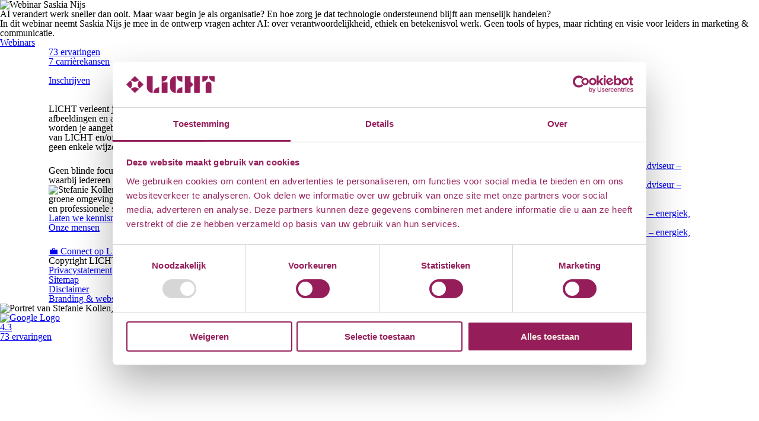

--- FILE ---
content_type: text/html; charset=UTF-8
request_url: https://www.ditislicht.nl/disclaimer/
body_size: 23824
content:
<!DOCTYPE html>
<html lang="nl-NL" prefix="og: https://ogp.me/ns#">

<head>
    <meta charset="UTF-8" />
<script type="text/javascript">
/* <![CDATA[ */
var gform;gform||(document.addEventListener("gform_main_scripts_loaded",function(){gform.scriptsLoaded=!0}),document.addEventListener("gform/theme/scripts_loaded",function(){gform.themeScriptsLoaded=!0}),window.addEventListener("DOMContentLoaded",function(){gform.domLoaded=!0}),gform={domLoaded:!1,scriptsLoaded:!1,themeScriptsLoaded:!1,isFormEditor:()=>"function"==typeof InitializeEditor,callIfLoaded:function(o){return!(!gform.domLoaded||!gform.scriptsLoaded||!gform.themeScriptsLoaded&&!gform.isFormEditor()||(gform.isFormEditor()&&console.warn("The use of gform.initializeOnLoaded() is deprecated in the form editor context and will be removed in Gravity Forms 3.1."),o(),0))},initializeOnLoaded:function(o){gform.callIfLoaded(o)||(document.addEventListener("gform_main_scripts_loaded",()=>{gform.scriptsLoaded=!0,gform.callIfLoaded(o)}),document.addEventListener("gform/theme/scripts_loaded",()=>{gform.themeScriptsLoaded=!0,gform.callIfLoaded(o)}),window.addEventListener("DOMContentLoaded",()=>{gform.domLoaded=!0,gform.callIfLoaded(o)}))},hooks:{action:{},filter:{}},addAction:function(o,r,e,t){gform.addHook("action",o,r,e,t)},addFilter:function(o,r,e,t){gform.addHook("filter",o,r,e,t)},doAction:function(o){gform.doHook("action",o,arguments)},applyFilters:function(o){return gform.doHook("filter",o,arguments)},removeAction:function(o,r){gform.removeHook("action",o,r)},removeFilter:function(o,r,e){gform.removeHook("filter",o,r,e)},addHook:function(o,r,e,t,n){null==gform.hooks[o][r]&&(gform.hooks[o][r]=[]);var d=gform.hooks[o][r];null==n&&(n=r+"_"+d.length),gform.hooks[o][r].push({tag:n,callable:e,priority:t=null==t?10:t})},doHook:function(r,o,e){var t;if(e=Array.prototype.slice.call(e,1),null!=gform.hooks[r][o]&&((o=gform.hooks[r][o]).sort(function(o,r){return o.priority-r.priority}),o.forEach(function(o){"function"!=typeof(t=o.callable)&&(t=window[t]),"action"==r?t.apply(null,e):e[0]=t.apply(null,e)})),"filter"==r)return e[0]},removeHook:function(o,r,t,n){var e;null!=gform.hooks[o][r]&&(e=(e=gform.hooks[o][r]).filter(function(o,r,e){return!!(null!=n&&n!=o.tag||null!=t&&t!=o.priority)}),gform.hooks[o][r]=e)}});
/* ]]> */
</script>

    <meta name="viewport" content="width=device-width, initial-scale=1.0" />
            <title>Disclaimer - LICHT</title>
	    <link rel="profile" href="http://gmpg.org/xfn/11" />
    <link rel="stylesheet" href="https://www.ditislicht.nl/wp-content/themes/licht/style.css" type="text/css" media="screen" />
    <link rel="pingback" href="https://www.ditislicht.nl/xmlrpc.php" />

    <link rel="icon" type="image/png" href="https://www.ditislicht.nl/wp-content/themes/licht/assets/favicon/favicon-96x96.png" sizes="96x96" />
    <link rel="icon" type="image/svg+xml" href="https://www.ditislicht.nl/wp-content/themes/licht/assets/favicon/favicon.svg" />
    <link rel="shortcut icon" href="https://www.ditislicht.nl/wp-content/themes/licht/assets/favicon/favicon.ico" />
	<link rel="apple-touch-icon" sizes="180x180" href="https://www.ditislicht.nl/wp-content/themes/licht/assets/favicon/apple-touch-icon.png">
    <meta name="apple-mobile-web-app-title" content="LICHT" />
	<link rel="manifest" href="https://www.ditislicht.nl/wp-content/themes/licht/assets/favicon/site.webmanifest">

    <link rel='dns-prefetch' href='//kit.fontawesome.com' />

    <!-- Leadgen tracking code -->
    <script type="text/javascript" data-cookieconsent="statistics">
        var _ss = _ss || [];
        _ss.push(['_setDomain', 'https://koi-3QNKSMVNX2.marketingautomation.services/net']);
        _ss.push(['_setAccount', 'KOI-47HMWZJCTE']);
        _ss.push(['_trackPageView']);

        (function() {
            var ss = document.createElement('script');
            ss.type = 'text/javascript'; ss.async = true;
            ss.src = ('https:' == document.location.protocol ? 'https://' : 'http://') + 'koi-3QNKSMVNX2.marketingautomation.services/client/ss.js?ver=2.4.1';
            var scr = document.getElementsByTagName('script')[0];
            scr.parentNode.insertBefore(ss, scr);
        })();
    </script>

	<script type="text/javascript" data-cookieconsent="ignore">
	window.dataLayer = window.dataLayer || [];

	function gtag() {
		dataLayer.push(arguments);
	}

	gtag("consent", "default", {
		ad_personalization: "denied",
		ad_storage: "denied",
		ad_user_data: "denied",
		analytics_storage: "denied",
		functionality_storage: "denied",
		personalization_storage: "denied",
		security_storage: "granted",
		wait_for_update: 500,
	});
	gtag("set", "ads_data_redaction", true);
	</script>
<script type="text/javascript" data-cookieconsent="ignore">
		(function (w, d, s, l, i) {
		w[l] = w[l] || [];
		w[l].push({'gtm.start': new Date().getTime(), event: 'gtm.js'});
		var f = d.getElementsByTagName(s)[0], j = d.createElement(s), dl = l !== 'dataLayer' ? '&l=' + l : '';
		j.async = true;
		j.src = 'https://www.googletagmanager.com/gtm.js?id=' + i + dl;
		f.parentNode.insertBefore(j, f);
	})(
		window,
		document,
		'script',
		'dataLayer',
		'GTM-57BW3WR9'
	);
</script>
<script type="text/javascript"
		id="Cookiebot"
		src="https://consent.cookiebot.com/uc.js"
		data-implementation="wp"
		data-cbid="f9fd8551-a3b9-46a3-9e4e-459e97c24f85"
						data-culture="NL"
				data-blockingmode="auto"
	></script>

<!-- Search Engine Optimization door Rank Math - https://rankmath.com/ -->
<meta name="robots" content="follow, index, max-snippet:-1, max-video-preview:-1, max-image-preview:large"/>
<link rel="canonical" href="https://www.ditislicht.nl/disclaimer/" />
<meta property="og:locale" content="nl_NL" />
<meta property="og:type" content="article" />
<meta property="og:title" content="Disclaimer - LICHT" />
<meta property="og:url" content="https://www.ditislicht.nl/disclaimer/" />
<meta property="og:site_name" content="LICHT" />
<meta property="og:updated_time" content="2025-08-26T12:11:02+02:00" />
<meta property="article:published_time" content="2024-09-30T06:32:07+02:00" />
<meta property="article:modified_time" content="2025-08-26T12:11:02+02:00" />
<meta name="twitter:card" content="summary_large_image" />
<meta name="twitter:title" content="Disclaimer - LICHT" />
<meta name="twitter:label1" content="Tijd om te lezen" />
<meta name="twitter:data1" content="Minder dan een minuut" />
<script type="application/ld+json" class="rank-math-schema">{"@context":"https://schema.org","@graph":[{"@type":["Organization","Person"],"@id":"https://www.ditislicht.nl/#person","name":"LICHT","url":"https://www.ditislicht.nl","email":"hi@ditislicht.nl","address":{"@type":"PostalAddress","streetAddress":"Philitelaan 57-311","postalCode":"5617 AK","addressLocality":"Eindhoven","addressCountry":"NL","addressRegion":"Noord-Brabant"},"logo":{"@type":"ImageObject","@id":"https://www.ditislicht.nl/#logo","url":"https://www.ditislicht.nl/wp-content/uploads/2025/07/logo-licht.svg","contentUrl":"https://www.ditislicht.nl/wp-content/uploads/2025/07/logo-licht.svg","caption":"LICHT","inLanguage":"nl-NL","width":"","height":""},"telephone":"+31 (0) 85 792 25 51","image":{"@id":"https://www.ditislicht.nl/#logo"}},{"@type":"WebSite","@id":"https://www.ditislicht.nl/#website","url":"https://www.ditislicht.nl","name":"LICHT","alternateName":"LICHT","publisher":{"@id":"https://www.ditislicht.nl/#person"},"inLanguage":"nl-NL"},{"@type":"BreadcrumbList","@id":"https://www.ditislicht.nl/disclaimer/#breadcrumb","itemListElement":[{"@type":"ListItem","position":"1","item":{"@id":"https://www.ditislicht.nl","name":"Home"}},{"@type":"ListItem","position":"2","item":{"@id":"https://www.ditislicht.nl/disclaimer/","name":"Disclaimer"}}]},{"@type":"WebPage","@id":"https://www.ditislicht.nl/disclaimer/#webpage","url":"https://www.ditislicht.nl/disclaimer/","name":"Disclaimer - LICHT","datePublished":"2024-09-30T06:32:07+02:00","dateModified":"2025-08-26T12:11:02+02:00","isPartOf":{"@id":"https://www.ditislicht.nl/#website"},"inLanguage":"nl-NL","breadcrumb":{"@id":"https://www.ditislicht.nl/disclaimer/#breadcrumb"}},{"@type":"Person","@id":"https://www.ditislicht.nl/disclaimer/#author","name":"driedigitaal","image":{"@type":"ImageObject","@id":"https://secure.gravatar.com/avatar/de6a08f12f46b47cc33abefe290991fcbcad68979399d4c10a60ecd683c15e47?s=96&amp;d=mm&amp;r=g","url":"https://secure.gravatar.com/avatar/de6a08f12f46b47cc33abefe290991fcbcad68979399d4c10a60ecd683c15e47?s=96&amp;d=mm&amp;r=g","caption":"driedigitaal","inLanguage":"nl-NL"},"sameAs":["https://www.ditislicht.nl"]},{"@type":"Article","headline":"Disclaimer - LICHT","datePublished":"2024-09-30T06:32:07+02:00","dateModified":"2025-08-26T12:11:02+02:00","author":{"@id":"https://www.ditislicht.nl/disclaimer/#author","name":"driedigitaal"},"publisher":{"@id":"https://www.ditislicht.nl/#person"},"name":"Disclaimer - LICHT","@id":"https://www.ditislicht.nl/disclaimer/#richSnippet","isPartOf":{"@id":"https://www.ditislicht.nl/disclaimer/#webpage"},"inLanguage":"nl-NL","mainEntityOfPage":{"@id":"https://www.ditislicht.nl/disclaimer/#webpage"}}]}</script>
<!-- /Rank Math WordPress SEO plugin -->

<link rel="alternate" title="oEmbed (JSON)" type="application/json+oembed" href="https://www.ditislicht.nl/wp-json/oembed/1.0/embed?url=https%3A%2F%2Fwww.ditislicht.nl%2Fdisclaimer%2F" />
<link rel="alternate" title="oEmbed (XML)" type="text/xml+oembed" href="https://www.ditislicht.nl/wp-json/oembed/1.0/embed?url=https%3A%2F%2Fwww.ditislicht.nl%2Fdisclaimer%2F&#038;format=xml" />
<style id='wp-img-auto-sizes-contain-inline-css' type='text/css'>
img:is([sizes=auto i],[sizes^="auto," i]){contain-intrinsic-size:3000px 1500px}
/*# sourceURL=wp-img-auto-sizes-contain-inline-css */
</style>
<link rel='stylesheet' id='frontend-css' href='https://www.ditislicht.nl/wp-content/plugins/CxWordpress/assets/styles/frontend.css?ver=3.2.4' type='text/css' media='all' />
<style id='wp-emoji-styles-inline-css' type='text/css'>

	img.wp-smiley, img.emoji {
		display: inline !important;
		border: none !important;
		box-shadow: none !important;
		height: 1em !important;
		width: 1em !important;
		margin: 0 0.07em !important;
		vertical-align: -0.1em !important;
		background: none !important;
		padding: 0 !important;
	}
/*# sourceURL=wp-emoji-styles-inline-css */
</style>
<style id='wp-block-library-inline-css' type='text/css'>
:root{--wp-block-synced-color:#7a00df;--wp-block-synced-color--rgb:122,0,223;--wp-bound-block-color:var(--wp-block-synced-color);--wp-editor-canvas-background:#ddd;--wp-admin-theme-color:#007cba;--wp-admin-theme-color--rgb:0,124,186;--wp-admin-theme-color-darker-10:#006ba1;--wp-admin-theme-color-darker-10--rgb:0,107,160.5;--wp-admin-theme-color-darker-20:#005a87;--wp-admin-theme-color-darker-20--rgb:0,90,135;--wp-admin-border-width-focus:2px}@media (min-resolution:192dpi){:root{--wp-admin-border-width-focus:1.5px}}.wp-element-button{cursor:pointer}:root .has-very-light-gray-background-color{background-color:#eee}:root .has-very-dark-gray-background-color{background-color:#313131}:root .has-very-light-gray-color{color:#eee}:root .has-very-dark-gray-color{color:#313131}:root .has-vivid-green-cyan-to-vivid-cyan-blue-gradient-background{background:linear-gradient(135deg,#00d084,#0693e3)}:root .has-purple-crush-gradient-background{background:linear-gradient(135deg,#34e2e4,#4721fb 50%,#ab1dfe)}:root .has-hazy-dawn-gradient-background{background:linear-gradient(135deg,#faaca8,#dad0ec)}:root .has-subdued-olive-gradient-background{background:linear-gradient(135deg,#fafae1,#67a671)}:root .has-atomic-cream-gradient-background{background:linear-gradient(135deg,#fdd79a,#004a59)}:root .has-nightshade-gradient-background{background:linear-gradient(135deg,#330968,#31cdcf)}:root .has-midnight-gradient-background{background:linear-gradient(135deg,#020381,#2874fc)}:root{--wp--preset--font-size--normal:16px;--wp--preset--font-size--huge:42px}.has-regular-font-size{font-size:1em}.has-larger-font-size{font-size:2.625em}.has-normal-font-size{font-size:var(--wp--preset--font-size--normal)}.has-huge-font-size{font-size:var(--wp--preset--font-size--huge)}.has-text-align-center{text-align:center}.has-text-align-left{text-align:left}.has-text-align-right{text-align:right}.has-fit-text{white-space:nowrap!important}#end-resizable-editor-section{display:none}.aligncenter{clear:both}.items-justified-left{justify-content:flex-start}.items-justified-center{justify-content:center}.items-justified-right{justify-content:flex-end}.items-justified-space-between{justify-content:space-between}.screen-reader-text{border:0;clip-path:inset(50%);height:1px;margin:-1px;overflow:hidden;padding:0;position:absolute;width:1px;word-wrap:normal!important}.screen-reader-text:focus{background-color:#ddd;clip-path:none;color:#444;display:block;font-size:1em;height:auto;left:5px;line-height:normal;padding:15px 23px 14px;text-decoration:none;top:5px;width:auto;z-index:100000}html :where(.has-border-color){border-style:solid}html :where([style*=border-top-color]){border-top-style:solid}html :where([style*=border-right-color]){border-right-style:solid}html :where([style*=border-bottom-color]){border-bottom-style:solid}html :where([style*=border-left-color]){border-left-style:solid}html :where([style*=border-width]){border-style:solid}html :where([style*=border-top-width]){border-top-style:solid}html :where([style*=border-right-width]){border-right-style:solid}html :where([style*=border-bottom-width]){border-bottom-style:solid}html :where([style*=border-left-width]){border-left-style:solid}html :where(img[class*=wp-image-]){height:auto;max-width:100%}:where(figure){margin:0 0 1em}html :where(.is-position-sticky){--wp-admin--admin-bar--position-offset:var(--wp-admin--admin-bar--height,0px)}@media screen and (max-width:600px){html :where(.is-position-sticky){--wp-admin--admin-bar--position-offset:0px}}

/*# sourceURL=wp-block-library-inline-css */
</style><style id='global-styles-inline-css' type='text/css'>
:root{--wp--preset--aspect-ratio--square: 1;--wp--preset--aspect-ratio--4-3: 4/3;--wp--preset--aspect-ratio--3-4: 3/4;--wp--preset--aspect-ratio--3-2: 3/2;--wp--preset--aspect-ratio--2-3: 2/3;--wp--preset--aspect-ratio--16-9: 16/9;--wp--preset--aspect-ratio--9-16: 9/16;--wp--preset--color--black: #000000;--wp--preset--color--cyan-bluish-gray: #abb8c3;--wp--preset--color--white: #ffffff;--wp--preset--color--pale-pink: #f78da7;--wp--preset--color--vivid-red: #cf2e2e;--wp--preset--color--luminous-vivid-orange: #ff6900;--wp--preset--color--luminous-vivid-amber: #fcb900;--wp--preset--color--light-green-cyan: #7bdcb5;--wp--preset--color--vivid-green-cyan: #00d084;--wp--preset--color--pale-cyan-blue: #8ed1fc;--wp--preset--color--vivid-cyan-blue: #0693e3;--wp--preset--color--vivid-purple: #9b51e0;--wp--preset--gradient--vivid-cyan-blue-to-vivid-purple: linear-gradient(135deg,rgb(6,147,227) 0%,rgb(155,81,224) 100%);--wp--preset--gradient--light-green-cyan-to-vivid-green-cyan: linear-gradient(135deg,rgb(122,220,180) 0%,rgb(0,208,130) 100%);--wp--preset--gradient--luminous-vivid-amber-to-luminous-vivid-orange: linear-gradient(135deg,rgb(252,185,0) 0%,rgb(255,105,0) 100%);--wp--preset--gradient--luminous-vivid-orange-to-vivid-red: linear-gradient(135deg,rgb(255,105,0) 0%,rgb(207,46,46) 100%);--wp--preset--gradient--very-light-gray-to-cyan-bluish-gray: linear-gradient(135deg,rgb(238,238,238) 0%,rgb(169,184,195) 100%);--wp--preset--gradient--cool-to-warm-spectrum: linear-gradient(135deg,rgb(74,234,220) 0%,rgb(151,120,209) 20%,rgb(207,42,186) 40%,rgb(238,44,130) 60%,rgb(251,105,98) 80%,rgb(254,248,76) 100%);--wp--preset--gradient--blush-light-purple: linear-gradient(135deg,rgb(255,206,236) 0%,rgb(152,150,240) 100%);--wp--preset--gradient--blush-bordeaux: linear-gradient(135deg,rgb(254,205,165) 0%,rgb(254,45,45) 50%,rgb(107,0,62) 100%);--wp--preset--gradient--luminous-dusk: linear-gradient(135deg,rgb(255,203,112) 0%,rgb(199,81,192) 50%,rgb(65,88,208) 100%);--wp--preset--gradient--pale-ocean: linear-gradient(135deg,rgb(255,245,203) 0%,rgb(182,227,212) 50%,rgb(51,167,181) 100%);--wp--preset--gradient--electric-grass: linear-gradient(135deg,rgb(202,248,128) 0%,rgb(113,206,126) 100%);--wp--preset--gradient--midnight: linear-gradient(135deg,rgb(2,3,129) 0%,rgb(40,116,252) 100%);--wp--preset--font-size--small: 13px;--wp--preset--font-size--medium: 20px;--wp--preset--font-size--large: 36px;--wp--preset--font-size--x-large: 42px;--wp--preset--spacing--20: 0.44rem;--wp--preset--spacing--30: 0.67rem;--wp--preset--spacing--40: 1rem;--wp--preset--spacing--50: 1.5rem;--wp--preset--spacing--60: 2.25rem;--wp--preset--spacing--70: 3.38rem;--wp--preset--spacing--80: 5.06rem;--wp--preset--shadow--natural: 6px 6px 9px rgba(0, 0, 0, 0.2);--wp--preset--shadow--deep: 12px 12px 50px rgba(0, 0, 0, 0.4);--wp--preset--shadow--sharp: 6px 6px 0px rgba(0, 0, 0, 0.2);--wp--preset--shadow--outlined: 6px 6px 0px -3px rgb(255, 255, 255), 6px 6px rgb(0, 0, 0);--wp--preset--shadow--crisp: 6px 6px 0px rgb(0, 0, 0);}:where(.is-layout-flex){gap: 0.5em;}:where(.is-layout-grid){gap: 0.5em;}body .is-layout-flex{display: flex;}.is-layout-flex{flex-wrap: wrap;align-items: center;}.is-layout-flex > :is(*, div){margin: 0;}body .is-layout-grid{display: grid;}.is-layout-grid > :is(*, div){margin: 0;}:where(.wp-block-columns.is-layout-flex){gap: 2em;}:where(.wp-block-columns.is-layout-grid){gap: 2em;}:where(.wp-block-post-template.is-layout-flex){gap: 1.25em;}:where(.wp-block-post-template.is-layout-grid){gap: 1.25em;}.has-black-color{color: var(--wp--preset--color--black) !important;}.has-cyan-bluish-gray-color{color: var(--wp--preset--color--cyan-bluish-gray) !important;}.has-white-color{color: var(--wp--preset--color--white) !important;}.has-pale-pink-color{color: var(--wp--preset--color--pale-pink) !important;}.has-vivid-red-color{color: var(--wp--preset--color--vivid-red) !important;}.has-luminous-vivid-orange-color{color: var(--wp--preset--color--luminous-vivid-orange) !important;}.has-luminous-vivid-amber-color{color: var(--wp--preset--color--luminous-vivid-amber) !important;}.has-light-green-cyan-color{color: var(--wp--preset--color--light-green-cyan) !important;}.has-vivid-green-cyan-color{color: var(--wp--preset--color--vivid-green-cyan) !important;}.has-pale-cyan-blue-color{color: var(--wp--preset--color--pale-cyan-blue) !important;}.has-vivid-cyan-blue-color{color: var(--wp--preset--color--vivid-cyan-blue) !important;}.has-vivid-purple-color{color: var(--wp--preset--color--vivid-purple) !important;}.has-black-background-color{background-color: var(--wp--preset--color--black) !important;}.has-cyan-bluish-gray-background-color{background-color: var(--wp--preset--color--cyan-bluish-gray) !important;}.has-white-background-color{background-color: var(--wp--preset--color--white) !important;}.has-pale-pink-background-color{background-color: var(--wp--preset--color--pale-pink) !important;}.has-vivid-red-background-color{background-color: var(--wp--preset--color--vivid-red) !important;}.has-luminous-vivid-orange-background-color{background-color: var(--wp--preset--color--luminous-vivid-orange) !important;}.has-luminous-vivid-amber-background-color{background-color: var(--wp--preset--color--luminous-vivid-amber) !important;}.has-light-green-cyan-background-color{background-color: var(--wp--preset--color--light-green-cyan) !important;}.has-vivid-green-cyan-background-color{background-color: var(--wp--preset--color--vivid-green-cyan) !important;}.has-pale-cyan-blue-background-color{background-color: var(--wp--preset--color--pale-cyan-blue) !important;}.has-vivid-cyan-blue-background-color{background-color: var(--wp--preset--color--vivid-cyan-blue) !important;}.has-vivid-purple-background-color{background-color: var(--wp--preset--color--vivid-purple) !important;}.has-black-border-color{border-color: var(--wp--preset--color--black) !important;}.has-cyan-bluish-gray-border-color{border-color: var(--wp--preset--color--cyan-bluish-gray) !important;}.has-white-border-color{border-color: var(--wp--preset--color--white) !important;}.has-pale-pink-border-color{border-color: var(--wp--preset--color--pale-pink) !important;}.has-vivid-red-border-color{border-color: var(--wp--preset--color--vivid-red) !important;}.has-luminous-vivid-orange-border-color{border-color: var(--wp--preset--color--luminous-vivid-orange) !important;}.has-luminous-vivid-amber-border-color{border-color: var(--wp--preset--color--luminous-vivid-amber) !important;}.has-light-green-cyan-border-color{border-color: var(--wp--preset--color--light-green-cyan) !important;}.has-vivid-green-cyan-border-color{border-color: var(--wp--preset--color--vivid-green-cyan) !important;}.has-pale-cyan-blue-border-color{border-color: var(--wp--preset--color--pale-cyan-blue) !important;}.has-vivid-cyan-blue-border-color{border-color: var(--wp--preset--color--vivid-cyan-blue) !important;}.has-vivid-purple-border-color{border-color: var(--wp--preset--color--vivid-purple) !important;}.has-vivid-cyan-blue-to-vivid-purple-gradient-background{background: var(--wp--preset--gradient--vivid-cyan-blue-to-vivid-purple) !important;}.has-light-green-cyan-to-vivid-green-cyan-gradient-background{background: var(--wp--preset--gradient--light-green-cyan-to-vivid-green-cyan) !important;}.has-luminous-vivid-amber-to-luminous-vivid-orange-gradient-background{background: var(--wp--preset--gradient--luminous-vivid-amber-to-luminous-vivid-orange) !important;}.has-luminous-vivid-orange-to-vivid-red-gradient-background{background: var(--wp--preset--gradient--luminous-vivid-orange-to-vivid-red) !important;}.has-very-light-gray-to-cyan-bluish-gray-gradient-background{background: var(--wp--preset--gradient--very-light-gray-to-cyan-bluish-gray) !important;}.has-cool-to-warm-spectrum-gradient-background{background: var(--wp--preset--gradient--cool-to-warm-spectrum) !important;}.has-blush-light-purple-gradient-background{background: var(--wp--preset--gradient--blush-light-purple) !important;}.has-blush-bordeaux-gradient-background{background: var(--wp--preset--gradient--blush-bordeaux) !important;}.has-luminous-dusk-gradient-background{background: var(--wp--preset--gradient--luminous-dusk) !important;}.has-pale-ocean-gradient-background{background: var(--wp--preset--gradient--pale-ocean) !important;}.has-electric-grass-gradient-background{background: var(--wp--preset--gradient--electric-grass) !important;}.has-midnight-gradient-background{background: var(--wp--preset--gradient--midnight) !important;}.has-small-font-size{font-size: var(--wp--preset--font-size--small) !important;}.has-medium-font-size{font-size: var(--wp--preset--font-size--medium) !important;}.has-large-font-size{font-size: var(--wp--preset--font-size--large) !important;}.has-x-large-font-size{font-size: var(--wp--preset--font-size--x-large) !important;}
/*# sourceURL=global-styles-inline-css */
</style>

<style id='classic-theme-styles-inline-css' type='text/css'>
/*! This file is auto-generated */
.wp-block-button__link{color:#fff;background-color:#32373c;border-radius:9999px;box-shadow:none;text-decoration:none;padding:calc(.667em + 2px) calc(1.333em + 2px);font-size:1.125em}.wp-block-file__button{background:#32373c;color:#fff;text-decoration:none}
/*# sourceURL=/wp-includes/css/classic-themes.min.css */
</style>
<link rel='stylesheet' id='Css-plugins-css' href='https://www.ditislicht.nl/wp-content/themes/licht/assets/css/plugins.min.css?ver=6.9' type='text/css' media='all' />
<link rel='stylesheet' id='Less-Stylesheet-css' href='https://www.ditislicht.nl/wp-content/uploads/wp-less/licht/assets/css/style-22c20360db.css' type='text/css' media='all' />
<script type="text/javascript" src="https://www.ditislicht.nl/wp-includes/js/jquery/jquery.min.js?ver=3.7.1" id="jquery-core-js"></script>
<script type="text/javascript" src="https://www.ditislicht.nl/wp-includes/js/jquery/jquery-migrate.min.js?ver=3.4.1" id="jquery-migrate-js"></script>
<link rel="https://api.w.org/" href="https://www.ditislicht.nl/wp-json/" /><link rel="alternate" title="JSON" type="application/json" href="https://www.ditislicht.nl/wp-json/wp/v2/pages/179" /><meta name="generator" content="WordPress 6.9" />
<link rel='shortlink' href='https://www.ditislicht.nl/?p=179' />
<meta name="carerix_version" content="v3.2.4"><link href="//netdna.bootstrapcdn.com/font-awesome/4.0.1/css/font-awesome.css" rel="stylesheet"><link rel='stylesheet' id='gravity_forms_theme_reset-css' href='https://www.ditislicht.nl/wp-content/plugins/gravityforms/assets/css/dist/gravity-forms-theme-reset.min.css?ver=2.9.24' type='text/css' media='all' />
<link rel='stylesheet' id='gravity_forms_theme_foundation-css' href='https://www.ditislicht.nl/wp-content/plugins/gravityforms/assets/css/dist/gravity-forms-theme-foundation.min.css?ver=2.9.24' type='text/css' media='all' />
<link rel='stylesheet' id='gravity_forms_theme_framework-css' href='https://www.ditislicht.nl/wp-content/plugins/gravityforms/assets/css/dist/gravity-forms-theme-framework.min.css?ver=2.9.24' type='text/css' media='all' />
<link rel='stylesheet' id='gravity_forms_orbital_theme-css' href='https://www.ditislicht.nl/wp-content/plugins/gravityforms/assets/css/dist/gravity-forms-orbital-theme.min.css?ver=2.9.24' type='text/css' media='all' />
</head>

<body class="wp-singular page-template-default page page-id-179 wp-theme-licht">
        <div id="popup-melding" class="popup ">
        <div class="popup-inner rel pt-8 pt-md-12 mt-md-4 pb-6 pb-md-0">
            <span class="close-popup icon-times" aria-label="Sluiten"></span>

            <div class="popup-content-wrapper bg-white border-radius border-bottom-right-xl border-bottom-left-lg">
                <div class="popup-top">
                                            <div class="image-container">
                            <img width="1200" height="1200" src="https://www.ditislicht.nl/wp-content/uploads/2025/12/LinkedIn-post-8.png" class="attachment-full size-full" alt="Webinar Saskia Nijs" loading="eager" fetchpriority="high" data-no-lazy="1" decoding="async" srcset="https://www.ditislicht.nl/wp-content/uploads/2025/12/LinkedIn-post-8.png 1200w, https://www.ditislicht.nl/wp-content/uploads/2025/12/LinkedIn-post-8-400x400.png 400w, https://www.ditislicht.nl/wp-content/uploads/2025/12/LinkedIn-post-8-1024x1024.png 1024w, https://www.ditislicht.nl/wp-content/uploads/2025/12/LinkedIn-post-8-768x768.png 768w" sizes="(max-width: 1200px) 100vw, 1200px" />                        </div>
                                    </div>

                <div class="popup-bottom px-10 py-10">
                    <div class="edition-info">
                        <p class="tekst"><p style="font-weight: 400;">AI verandert werk sneller dan ooit. Maar waar begin je als organisatie? En hoe zorg je dat technologie ondersteunend blijft aan menselijk handelen?</p>
<p style="font-weight: 400;">In dit <span data-markjs="true">webinar</span> neemt <strong>Saskia Nijs</strong> je mee in de ontwerp vragen achter AI: over verantwoordelijkheid, ethiek en betekenisvol werk. Geen tools of hypes, maar richting en visie voor leiders in marketing &amp; communicatie.</p>
</p>
                    </div>

                            <div class="image-btn-wrapper flex align-items-center single">
                        
                        <a href="https://www.ditislicht.nl/event/webinars/" class="btn" >Webinars</a>
        </div>
	                </div>
            </div>
        </div>
    </div>
    
    <header class="header transition w-100">
        
	<div class="header-top-bar header-cta-items">
		<div class="container header-top-bar-inner flex align-items-center justify-content-end">
            <div class="navigation border-radius-lg bg-white px-4 py-2 d-none d-lg-block">
                                        <ul class="menu flex align-items-center gap-4">
                            <li class="header-top-menu-item"><a href="https://www.ditislicht.nl/ervaringen/" class="experiences" title="73 ervaringen">73 ervaringen</a></li><li class="header-top-menu-item"><a href="https://www.ditislicht.nl/vacatures/" class="opportunities" title="7 carrièrekansen">7 carrièrekansen</a></li>                        </ul>
                                    </div>

		</div>
	</div>

<div class="header-top transition rel block w-100 px-xl-4 mx-auto">
	<div class="container container-medium">
		<div class="header-inner border-right flex align-items-start justify-content-between transition gap-4 py-lg-3 py-lg-0">
			<div class="logo">
				<a href="https://www.ditislicht.nl" aria-label="LICHT B.V." class="block logolink"><img src="https://www.ditislicht.nl/wp-content/uploads/2025/07/logo-licht.svg" alt=""></a>			</div>
            <div class="header-right flex align-items-center justify-content-center justify-content-lg-between gap-lg-2 o-hidden">
                <div class="navigation">
                                            <nav aria-label="Mega menu" class="nav d-none">
                            <ul class="flex main__menu horizontal align-items-center">
                                                                                                    <li class="main__menu--item item--1 menu-item-has-children menu-id-licht " role="LICHT">
                                            <a class="main__menu--link" href="https://www.ditislicht.nl/intermediair/" title="LICHT" aria-label="LICHT">LICHT</a>
                                                                                            <ul class="dropdown__menu container container-small border-radius dropdown__menu--1">
                                                    <span class="d-block d-lg-none btn left arrow-left back-to body-small semibold">Terug</span>
                                                    <section class="container dropdown__container">
                                                        <div class="row">
                                                            <div class="col-lg-8">
                                                                <div class="dropdown-menu-left pt-2 pb-5 py-lg-5">
                                                                    <div class="row">
                                                                                                                                                    <div class="col-md-12">
            <p class="look-h3 regular element__titel mb-md-10 mb-4">Wij brengen richting, energie en vertrouwen</p>
    </div>                                                                                                                                                    <div class="col-md-4">
            <p class="body-mini text-color-2 element__subtitel mb-1">Leer ons kennen</p>
            <ul class="sub__menu flex flex-column mb-6 mb-md-0">
                                                <li class="sub__menu--item">
                        <a class="sub__menu--link body-small semibold " href="https://www.ditislicht.nl/specialisten/">Ons team</a>
                    </li>
                                                                <li class="sub__menu--item">
                        <a class="sub__menu--link body-small semibold " href="https://www.ditislicht.nl/intermediair/">Over LICHT</a>
                    </li>
                                                                <li class="sub__menu--item">
                        <a class="sub__menu--link body-small semibold " href="https://www.ditislicht.nl/contact/">Contact</a>
                    </li>
                                                                <li class="sub__menu--item">
                        <a class="sub__menu--link body-small semibold " href="https://www.ditislicht.nl/netwerk/brainport-voor-elkaar/">Brainport voor elkaar</a>
                    </li>
                                    </ul>
    </div>                                                                                                                                                    <div class="col-md-4">
            <p class="body-mini text-color-2 element__subtitel mb-1">Blijf op de hoogte met LICHT</p>
            <ul class="sub__menu flex flex-column mb-6 mb-md-0">
                                                <li class="sub__menu--item">
                        <a class="sub__menu--link body-small semibold " href="https://www.ditislicht.nl/actueel/">Updates door LICHT</a>
                    </li>
                                                                <li class="sub__menu--item">
                        <a class="sub__menu--link body-small semibold " href="https://www.ditislicht.nl/succesverhalen/">Succesverhalen</a>
                    </li>
                                                                <li class="sub__menu--item">
                        <a class="sub__menu--link body-small semibold " href="https://www.ditislicht.nl/referenties/">Referenties</a>
                    </li>
                                                                <li class="sub__menu--item">
                        <a class="sub__menu--link body-small semibold " href="https://www.ditislicht.nl/ervaringen/">Ervaringen</a>
                    </li>
                                    </ul>
    </div>                                                                                                                                            </div>
                                                                </div>
                                                            </div>
                                                                                                                            <div class="col-lg-4">
                                                                    <div class="menu-cta-item pt-12 px-2 pb-2 flex align-items-end h-100 rel">
                                                                                                                                                    <div class="menu-cta-item-image image-container">
                                                                                <img width="400" height="267" src="https://www.ditislicht.nl/wp-content/uploads/2025/07/licht-sfeerbeeld-1-400x267.jpg" class="attachment-medium size-medium" alt="Licht,-versammelte-gruppe-vrouwen-bij-conferentie,zakelijke-bijeenkomst,ontwikkeling-van-vrouwen,netwerken,innovatieve-ideeën,en,diversiteit,licht,groen-hout-wand,meerderheid-verschillende-leeftijd-en-mode-stijl,focus,betrokkenheid,professional,concentratie,vergadering,training,strategie,gesprek,netwerken,inhoud,gemeenschappelijk-doel,team-work,presteren,vernietigen,verbinding,netwerk,werken,energie,doel,concept,tennis,lichting,amsterdam,proces,werken,zaak,foto,collectief,adviseren,belangen,stimuleren,coaching,training,ontwikkeling,team,bedrijf,thuis,werkplek,persoonlijke,vaardigheden,performance,interactie,workshop,beleefdheid,advies,kennis,idee,concept,idee,chanting,organisatie,img-2594,https://www.ditislicht.nl." loading="lazy" decoding="async" srcset="https://www.ditislicht.nl/wp-content/uploads/2025/07/licht-sfeerbeeld-1-400x267.jpg 400w, https://www.ditislicht.nl/wp-content/uploads/2025/07/licht-sfeerbeeld-1-1024x683.jpg 1024w, https://www.ditislicht.nl/wp-content/uploads/2025/07/licht-sfeerbeeld-1-768x512.jpg 768w, https://www.ditislicht.nl/wp-content/uploads/2025/07/licht-sfeerbeeld-1-1536x1024.jpg 1536w, https://www.ditislicht.nl/wp-content/uploads/2025/07/licht-sfeerbeeld-1.jpg 2048w" sizes="auto, (max-width: 400px) 100vw, 400px" />                                                                            </div>

                                                                            <div class="menu-cta-item-buttons w-100">
                                                                                                                                                                    		<a href="https://www.ditislicht.nl/kennisdeling/" class="btn btn-secondary backdrop icon-arrow-right w-100 mb-2"  >Interactieve sessies en actualiteiten</a>
	                                                                                                                                                                                                                                                    		<a href="https://www.ditislicht.nl/vacatures/" class="btn btn-secondary backdrop icon-arrow-right w-100"  >Vacatures en opdrachten voor jou</a>
	                                                                                                                                                            </div>
                                                                                                                                            </div>
                                                                </div>
                                                                                                                    </div>
                                                    </section>

                                                                                                            <div class="my-6 my-md-0">
                                                                    <div class="image-btn-wrapper flex align-items-center single">
                        
            <img width="400" height="400" src="https://www.ditislicht.nl/wp-content/uploads/2025/08/Stefanie-maartje-vierkant-400x400.jpg" class="rounded wh-4 wh-md-5 wh-lg-6" alt="Lichtt, licht, moderne verlichting, interieur design, duo vrouwen in kantoor, natuurlijke omgeving, plantdecor, professionele sfeer, vrouwen zakendoen, groene kantoorruimte." loading="lazy" decoding="async" srcset="https://www.ditislicht.nl/wp-content/uploads/2025/08/Stefanie-maartje-vierkant-400x400.jpg 400w, https://www.ditislicht.nl/wp-content/uploads/2025/08/Stefanie-maartje-vierkant-1024x1024.jpg 1024w, https://www.ditislicht.nl/wp-content/uploads/2025/08/Stefanie-maartje-vierkant-768x768.jpg 768w, https://www.ditislicht.nl/wp-content/uploads/2025/08/Stefanie-maartje-vierkant-1536x1536.jpg 1536w, https://www.ditislicht.nl/wp-content/uploads/2025/08/Stefanie-maartje-vierkant-2048x2048.jpg 2048w" sizes="auto, (max-width: 400px) 100vw, 400px" />            <a href="https://www.ditislicht.nl/opdrachtgevers/plan-afspraak/" class="btn " >Ik heb een aanvraag</a>
        </div>
	                                                        </div>
                                                                                                    </ul>
                                                                                    </li>
                                                                                                            <li class="main__menu--item item--2 menu-item-has-children menu-id-professionals " role="Professionals">
                                            <a class="main__menu--link" href="https://www.ditislicht.nl/professionals/" title="Professionals" aria-label="Professionals">Professionals</a>
                                                                                            <ul class="dropdown__menu container container-small border-radius dropdown__menu--2">
                                                    <span class="d-block d-lg-none btn left arrow-left back-to body-small semibold">Terug</span>
                                                    <section class="container dropdown__container">
                                                        <div class="row">
                                                            <div class="col-lg-8">
                                                                <div class="dropdown-menu-left pt-2 pb-5 py-lg-5">
                                                                    <div class="row">
                                                                                                                                                    <div class="col-md-12">
            <p class="look-h3 regular element__titel mb-md-10 mb-4">Wij laten jou stralen zonder op te branden</p>
    </div>                                                                                                                                                    <div class="col-md-6">
            <p class="body-mini text-color-2 element__subtitel mb-1">Hoe zou jij het liefste werken?</p>
            <ul class="sub__menu flex flex-column mb-6 mb-md-0">
                                                <li class="sub__menu--item">
                        <a class="sub__menu--link body-small semibold " href="https://www.ditislicht.nl/professionals/combineer-vaste-baan-met-interim-opdrachten/">Vaste baan met interim opdrachten</a>
                    </li>
                                                                <li class="sub__menu--item">
                        <a class="sub__menu--link body-small semibold " href="https://www.ditislicht.nl/professionals/interim/">Als zelfstandige met interim opdrachten</a>
                    </li>
                                                                <li class="sub__menu--item">
                        <a class="sub__menu--link body-small semibold " href="https://www.ditislicht.nl/professionals/aan-de-slag-via-detachering/">Aan de slag via detachering</a>
                    </li>
                                                                <li class="sub__menu--item">
                        <a class="sub__menu--link body-small semibold " href="https://www.ditislicht.nl/professionals/vaste-baan/">Jouw vaste functie in marketing en communicatie</a>
                    </li>
                                                                <li class="sub__menu--item">
                        <a class="sub__menu--link body-small semibold " href="https://www.ditislicht.nl/vacatures/">Vacatures en opdrachten</a>
                    </li>
                                    </ul>
    </div>                                                                                                                                            </div>
                                                                </div>
                                                            </div>
                                                                                                                            <div class="col-lg-4">
                                                                    <div class="menu-cta-item pt-12 px-2 pb-2 flex align-items-end h-100 rel">
                                                                                                                                                    <div class="menu-cta-item-image image-container">
                                                                                <img width="400" height="267" src="https://www.ditislicht.nl/wp-content/uploads/2025/08/KF_7882_def-400x267.jpg" class="attachment-medium size-medium" alt="Vergroening door een grote groene plant in een kantoor met een vrouw die aan een computer werkt, met het LICHT logo op de muur." loading="lazy" decoding="async" srcset="https://www.ditislicht.nl/wp-content/uploads/2025/08/KF_7882_def-400x267.jpg 400w, https://www.ditislicht.nl/wp-content/uploads/2025/08/KF_7882_def-1024x683.jpg 1024w, https://www.ditislicht.nl/wp-content/uploads/2025/08/KF_7882_def-768x512.jpg 768w, https://www.ditislicht.nl/wp-content/uploads/2025/08/KF_7882_def-1536x1024.jpg 1536w, https://www.ditislicht.nl/wp-content/uploads/2025/08/KF_7882_def.jpg 2048w" sizes="auto, (max-width: 400px) 100vw, 400px" />                                                                            </div>

                                                                            <div class="menu-cta-item-buttons w-100">
                                                                                                                                                                    		<a href="https://www.ditislicht.nl/vacatures/" class="btn btn-secondary backdrop icon-arrow-right w-100 mb-2"  >Vacatures en interim opdrachten</a>
	                                                                                                                                                                                                                                                    		<a href="https://www.ditislicht.nl/intermediair/werken-bij-licht/" class="btn btn-secondary backdrop icon-arrow-right w-100"  >Werken bij LICHT</a>
	                                                                                                                                                            </div>
                                                                                                                                            </div>
                                                                </div>
                                                                                                                    </div>
                                                    </section>

                                                                                                            <div class="my-6 my-md-0">
                                                                    <div class="image-btn-wrapper flex align-items-center single">
                        
            <img width="400" height="400" src="https://www.ditislicht.nl/wp-content/uploads/2025/08/Aura_2-400x400.jpg" class="rounded wh-4 wh-md-5 wh-lg-6" alt="Aura" loading="lazy" decoding="async" srcset="https://www.ditislicht.nl/wp-content/uploads/2025/08/Aura_2-400x400.jpg 400w, https://www.ditislicht.nl/wp-content/uploads/2025/08/Aura_2-1024x1023.jpg 1024w, https://www.ditislicht.nl/wp-content/uploads/2025/08/Aura_2-768x767.jpg 768w, https://www.ditislicht.nl/wp-content/uploads/2025/08/Aura_2.jpg 1498w" sizes="auto, (max-width: 400px) 100vw, 400px" />            <a href="https://www.ditislicht.nl/professionals/kom-bij-ons-netwerk/" class="btn " >Inschrijven</a>
        </div>
	                                                        </div>
                                                                                                    </ul>
                                                                                    </li>
                                                                                                            <li class="main__menu--item item--3 menu-item-has-children menu-id-opdrachtgevers " role="Opdrachtgevers">
                                            <a class="main__menu--link" href="https://www.ditislicht.nl/opdrachtgevers/" title="Opdrachtgevers" aria-label="Opdrachtgevers">Opdrachtgevers</a>
                                                                                            <ul class="dropdown__menu container container-small border-radius dropdown__menu--3">
                                                    <span class="d-block d-lg-none btn left arrow-left back-to body-small semibold">Terug</span>
                                                    <section class="container dropdown__container">
                                                        <div class="row">
                                                            <div class="col-lg-8">
                                                                <div class="dropdown-menu-left pt-2 pb-5 py-lg-5">
                                                                    <div class="row">
                                                                                                                                                    <div class="col-md-12">
            <p class="look-h3 regular element__titel mb-md-10 mb-4">Wij gaan voor een duurzame connectie</p>
    </div>                                                                                                                                                    <div class="col-md-6">
            <p class="body-mini text-color-2 element__subtitel mb-1">Waarmee kunnen we helpen?</p>
            <ul class="sub__menu flex flex-column mb-6 mb-md-0">
                                                <li class="sub__menu--item">
                        <a class="sub__menu--link body-small semibold " href="https://www.ditislicht.nl/opdrachtgevers/interim-oplossing/">Invulling tijdelijke opdracht</a>
                    </li>
                                                                <li class="sub__menu--item">
                        <a class="sub__menu--link body-small semibold " href="https://www.ditislicht.nl/opdrachtgevers/executive-search/">Executive search</a>
                    </li>
                                                                <li class="sub__menu--item">
                        <a class="sub__menu--link body-small semibold " href="https://www.ditislicht.nl/specialisten/marketing-communicatie/">Onze VLP's: specialisten in marketing en communicatie</a>
                    </li>
                                    </ul>
    </div>                                                                                                                                                    <div class="col-md-6">
            <p class="body-mini text-color-2 element__subtitel mb-1">LICHT voor opdrachtgevers</p>
            <ul class="sub__menu flex flex-column mb-6 mb-md-0">
                                                <li class="sub__menu--item">
                        <a class="sub__menu--link body-small semibold " href="https://www.ditislicht.nl/opdrachtgevers/voordelen/opdrachten-snel-ingevuld/">Opdrachten binnen drie dagen ingevuld</a>
                    </li>
                                                                <li class="sub__menu--item">
                        <a class="sub__menu--link body-small semibold " href="https://www.ditislicht.nl/opdrachtgevers/voordelen/exclusieve-kennissessies/">Exclusieve toegang bij kennissessies</a>
                    </li>
                                                                <li class="sub__menu--item">
                        <a class="sub__menu--link body-small semibold " href="https://www.ditislicht.nl/opdrachtgevers/voordelen/duurzaam-netwerk/">Netwerk vol duurzame connecties</a>
                    </li>
                                                                <li class="sub__menu--item">
                        <a class="sub__menu--link body-small semibold " href="https://www.ditislicht.nl/opdrachtgevers/voordelen/persoonlijke-selectie/">Persoonlijke selectie</a>
                    </li>
                                                                <li class="sub__menu--item">
                        <a class="sub__menu--link body-small semibold " href="https://www.ditislicht.nl/opdrachtgevers/">LICHT voor opdrachtgevers</a>
                    </li>
                                    </ul>
    </div>                                                                                                                                            </div>
                                                                </div>
                                                            </div>
                                                                                                                            <div class="col-lg-4">
                                                                    <div class="menu-cta-item pt-12 px-2 pb-2 flex align-items-end h-100 rel">
                                                                                                                                                    <div class="menu-cta-item-image image-container">
                                                                                <img width="400" height="267" src="https://www.ditislicht.nl/wp-content/uploads/2025/09/IMG_7938-1-400x267.jpg" class="attachment-medium size-medium" alt="Licht in een moderne kantooromgeving met drie vrouwen die in gesprek zijn, omgeven door groene planten, natuurlijke lichtinval en een inspirerende sfeer voor optimale werkplekken." loading="lazy" decoding="async" srcset="https://www.ditislicht.nl/wp-content/uploads/2025/09/IMG_7938-1-400x267.jpg 400w, https://www.ditislicht.nl/wp-content/uploads/2025/09/IMG_7938-1-1024x682.jpg 1024w, https://www.ditislicht.nl/wp-content/uploads/2025/09/IMG_7938-1-768x512.jpg 768w, https://www.ditislicht.nl/wp-content/uploads/2025/09/IMG_7938-1-1536x1024.jpg 1536w, https://www.ditislicht.nl/wp-content/uploads/2025/09/IMG_7938-1.jpg 2000w" sizes="auto, (max-width: 400px) 100vw, 400px" />                                                                            </div>

                                                                            <div class="menu-cta-item-buttons w-100">
                                                                                                                                                                    		<a href="https://www.ditislicht.nl/opdrachtgevers/executive-search/" class="btn btn-secondary backdrop icon-arrow-right w-100 mb-2"  >Executive search</a>
	                                                                                                                                                                                                                                                    		<a href="https://www.ditislicht.nl/opdrachtgevers/voordelen/" class="btn btn-secondary backdrop icon-arrow-right w-100"  >Verlengstuk van iedere organisatie</a>
	                                                                                                                                                            </div>
                                                                                                                                            </div>
                                                                </div>
                                                                                                                    </div>
                                                    </section>

                                                                                                            <div class="my-6 my-md-0">
                                                                    <div class="image-btn-wrapper flex align-items-center single">
                        
            <img width="400" height="400" src="https://www.ditislicht.nl/wp-content/uploads/2025/08/Maureen-400x400.jpg" class="rounded wh-4 wh-md-5 wh-lg-6" alt="Maureen" loading="lazy" decoding="async" srcset="https://www.ditislicht.nl/wp-content/uploads/2025/08/Maureen-400x400.jpg 400w, https://www.ditislicht.nl/wp-content/uploads/2025/08/Maureen-768x769.jpg 768w, https://www.ditislicht.nl/wp-content/uploads/2025/08/Maureen.jpg 1010w" sizes="auto, (max-width: 400px) 100vw, 400px" />            <a href="https://www.ditislicht.nl/opdrachtgevers/plan-afspraak/" class="btn " >Ik heb een opdracht</a>
        </div>
	                                                        </div>
                                                                                                    </ul>
                                                                                    </li>
                                                                                                            <li class="main__menu--item item--4 menu-item-has-children menu-id-kennisdeling " role="Kennisdeling">
                                            <a class="main__menu--link" href="https://www.ditislicht.nl/kennisdeling/" title="Kennisdeling" aria-label="Kennisdeling">Kennisdeling</a>
                                                                                            <ul class="dropdown__menu container container-small border-radius dropdown__menu--4">
                                                    <span class="d-block d-lg-none btn left arrow-left back-to body-small semibold">Terug</span>
                                                    <section class="container dropdown__container">
                                                        <div class="row">
                                                            <div class="col-lg-8">
                                                                <div class="dropdown-menu-left pt-2 pb-5 py-lg-5">
                                                                    <div class="row">
                                                                                                                                                    <div class="col-md-12">
            <p class="look-h3 regular element__titel mb-md-10 mb-4">Omdat laten zien, meer zegt</p>
    </div>                                                                                                                                                    <div class="col-md-6">
            <p class="body-mini text-color-2 element__subtitel mb-1">In het echt is leuker! Ben jij erbij?</p>
            <ul class="sub__menu flex flex-column mb-6 mb-md-0">
                                                <li class="sub__menu--item">
                        <a class="sub__menu--link body-small semibold " href="https://www.ditislicht.nl/event/schittersessie/">SCHITTERsessie</a>
                    </li>
                                                                <li class="sub__menu--item">
                        <a class="sub__menu--link body-small semibold " href="https://www.ditislicht.nl/event/lichtsessie/">LICHTsessie</a>
                    </li>
                                                                <li class="sub__menu--item">
                        <a class="sub__menu--link body-small semibold " href="https://www.ditislicht.nl/event/ontbijtsessie/">ONTBIJTsessie</a>
                    </li>
                                                                <li class="sub__menu--item">
                        <a class="sub__menu--link body-small semibold " href="https://www.ditislicht.nl/event/webinars/">Webinars</a>
                    </li>
                                    </ul>
    </div>                                                                                                                                                    <div class="col-md-6">
            <p class="body-mini text-color-2 element__subtitel mb-1">Zin om goeds te doen?</p>
            <ul class="sub__menu flex flex-column mb-6 mb-md-0">
                                                <li class="sub__menu--item">
                        <a class="sub__menu--link body-small semibold " href="https://www.ditislicht.nl/event/pro-bono-communicatiedag/">Pro Bono Communicatiedag</a>
                    </li>
                                    </ul>
    </div>                                                                                                                                            </div>
                                                                </div>
                                                            </div>
                                                                                                                            <div class="col-lg-4">
                                                                    <div class="menu-cta-item pt-12 px-2 pb-2 flex align-items-end h-100 rel">
                                                                                                                                                    <div class="menu-cta-item-image image-container">
                                                                                <img width="400" height="267" src="https://www.ditislicht.nl/wp-content/uploads/2025/08/KF_8614_def-400x267.jpg" class="attachment-medium size-medium" alt="" loading="lazy" decoding="async" srcset="https://www.ditislicht.nl/wp-content/uploads/2025/08/KF_8614_def-400x267.jpg 400w, https://www.ditislicht.nl/wp-content/uploads/2025/08/KF_8614_def-1024x683.jpg 1024w, https://www.ditislicht.nl/wp-content/uploads/2025/08/KF_8614_def-768x512.jpg 768w, https://www.ditislicht.nl/wp-content/uploads/2025/08/KF_8614_def-1536x1024.jpg 1536w, https://www.ditislicht.nl/wp-content/uploads/2025/08/KF_8614_def.jpg 2048w" sizes="auto, (max-width: 400px) 100vw, 400px" />                                                                            </div>

                                                                            <div class="menu-cta-item-buttons w-100">
                                                                                                                                                                    		<a href="https://www.ditislicht.nl/events/" class="btn btn-secondary backdrop icon-arrow-right w-100 mb-2"  >Alle kennissessies</a>
	                                                                                                                                                                                                                                                    		<a href="https://www.ditislicht.nl/event/pro-bono-communicatiedag/" class="btn btn-secondary backdrop icon-arrow-right w-100"  >Pro Bono Communicatiedag</a>
	                                                                                                                                                            </div>
                                                                                                                                            </div>
                                                                </div>
                                                                                                                    </div>
                                                    </section>

                                                                                                            <div class="my-6 my-md-0">
                                                                    <div class="image-btn-wrapper flex align-items-center single">
                        
            <img width="400" height="400" src="https://www.ditislicht.nl/wp-content/uploads/2025/08/Maartje_3-400x400.jpg" class="rounded wh-4 wh-md-5 wh-lg-6" alt="Maartje van Mackelenburg" loading="lazy" decoding="async" srcset="https://www.ditislicht.nl/wp-content/uploads/2025/08/Maartje_3-400x400.jpg 400w, https://www.ditislicht.nl/wp-content/uploads/2025/08/Maartje_3-1024x1024.jpg 1024w, https://www.ditislicht.nl/wp-content/uploads/2025/08/Maartje_3-768x768.jpg 768w, https://www.ditislicht.nl/wp-content/uploads/2025/08/Maartje_3.jpg 1462w" sizes="auto, (max-width: 400px) 100vw, 400px" />            <a href="https://www.ditislicht.nl/events/" class="btn " >Bezoek een kennissessie</a>
        </div>
	                                                        </div>
                                                                                                    </ul>
                                                                                    </li>
                                                                    
                                <div class="content-bottom rel d-flex flex-column d-lg-none w-100 align-items-center gap-5 mt-10">
                                                                            <div class="button-container">
                                            		<a href="https://www.ditislicht.nl/professionals/kom-bij-ons-netwerk/" class="btn"  >Inschrijven</a>
	                                        </div>
                                    
                                                                            <div class="header-cta-items">
                                            <div class="navigation border-radius-lg bg-white px-4 py-2">
                                                                                                    <ul class="flex align-items-center gap-4">
                                                        <li class="header-top-menu-item"><a href="https://www.ditislicht.nl/ervaringen/" class="experiences" title="73 ervaringen">73 ervaringen</a></li><li class="header-top-menu-item"><a href="https://www.ditislicht.nl/vacatures/" class="opportunities" title="7 carrièrekansen">7 carrièrekansen</a></li>                                                    </ul>
                                                                                                </div>
                                        </div>
                                                                    </div>
                            </ul>
                                            </nav>
                </div>
                <div class="nav-toggle d-block d-lg-none">
                    <div class="hamburger-menu">
                        <div class="menu-part"></div>
                        <div class="menu-part"></div>
                        <div class="menu-part"></div>
                    </div>
                </div>
                <div class="buttons d-none d-lg-block">
                                            		<a href="https://www.ditislicht.nl/professionals/kom-bij-ons-netwerk/" class="btn"  >Inschrijven</a>
	                                    </div>
            </div>
		</div>
	</div>
</div>
<div class="fixed-overlay"></div>
    </header>

    
    <main class="website-content first_banner-simpel">
<section class="default-block banner-simpel rel flex justify-content-end bg-color-2" >
    <div class="container">
        <div class="row justify-content-center">
            <div class="col-12 col-md-10 col-lg-8">
                <div class="content">
                                            <div class="breadcrumbs-wrapper">
                            <nav aria-label="breadcrumbs" class="rank-math-breadcrumb"><p><a href="https://www.ditislicht.nl">Home</a><span class="separator"> &raquo; </span><span class="last">Disclaimer</span></p></nav>                        </div>
                    
                    <div class="tekst">
                        <h1>Disclaimer</h1>                    </div>

                                    </div>
            </div>
        </div>
    </div>
        </section>

<section  class="default-block tekst-kolommen with-margin midden" >
	<div class="container">
					<div class="row row-gap-3">
														<div class="col-12 col-md-10 col-lg-8">
						<div class="kolom-1 kolom">
							<div class="tekst">
								<p>LICHT verleent je hierbij toegang tot de website www.ditislicht.nl. Op de website worden door LICHT teksten, afbeeldingen en andere materialen gepubliceerd. Deze materialen zijn door LICHT en/of anderen aangeleverd en worden je aangeboden zonder enige garantie of aanspraak op juistheid. Het is niet toegestaan zonder toestemming van LICHT en/of haar licentiegevers de op de website geplaatste materialen over te nemen. LICHT aanvaardt op geen enkele wijze aansprakelijkheid voor de inhoud van de materialen op de website.</p>
							</div>
						</div>
					</div>
							</div>
			</div>
</section>

</main>

<footer>
	<div class="top-footer">
		<div class="container">
            <div class="top-footer-inner">
                <div class="row align-items-center justify-content-center">
                    <div class="col-md-6 col-lg-5">
                        <div class="tekst">
                            <h3>Geen blinde focus op een eenmalige match, maar een samenwerking waarbij iedereen groeit en leert van elkaar.</h3>

                                                            <div class="btn-container flex align-items-center pt-3 pt-lg-7">
                                            <div class="image-btn-wrapper flex align-items-center single">
                        
            <img width="400" height="281" src="https://www.ditislicht.nl/wp-content/uploads/2025/09/IMG_7260-3-e1757950231359-400x281.jpg" class="rounded wh-4 wh-md-5 wh-lg-6" alt="Stefanie Kollen en Maartje van Mackelenburg in een moderne, groene omgeving, passend bij interieur- en lifestylefoto&#039;s voor inspiratie en professionele settings." loading="lazy" decoding="async" srcset="https://www.ditislicht.nl/wp-content/uploads/2025/09/IMG_7260-3-e1757950231359-400x281.jpg 400w, https://www.ditislicht.nl/wp-content/uploads/2025/09/IMG_7260-3-e1757950231359-1024x718.jpg 1024w, https://www.ditislicht.nl/wp-content/uploads/2025/09/IMG_7260-3-e1757950231359-768x539.jpg 768w, https://www.ditislicht.nl/wp-content/uploads/2025/09/IMG_7260-3-e1757950231359-1536x1078.jpg 1536w, https://www.ditislicht.nl/wp-content/uploads/2025/09/IMG_7260-3-e1757950231359.jpg 2000w" sizes="auto, (max-width: 400px) 100vw, 400px" />            <a href="https://www.ditislicht.nl/kennismaken/" class="btn btn-primary bg-color-actie" >Laten we kennismaken</a>
        </div>
			<a href="https://www.ditislicht.nl/specialisten/" class="btn btn-tertiary text-white"  >Onze mensen</a>
	                                </div>
                                                    </div>
                    </div>
                    <div class="col-sm-10 col-md-6 col-lg-7">
                        <div class="team-grid">
                            <div class="column column-1 align-items-end">
                                
            <a href="https://www.ditislicht.nl/specialist/pauline-sniekers/" title="Pauline Sniekers" aria-label="Pauline Sniekers" class="simple-specialist border-radius border-top-right-lg">
                <img width="400" height="385" src="https://www.ditislicht.nl/wp-content/uploads/2026/01/IMG_9634-scaled-e1769006198385-400x385.jpg" class="block w-100 h-100" alt="" loading="lazy" decoding="async" srcset="https://www.ditislicht.nl/wp-content/uploads/2026/01/IMG_9634-scaled-e1769006198385-400x385.jpg 400w, https://www.ditislicht.nl/wp-content/uploads/2026/01/IMG_9634-scaled-e1769006198385-1024x987.jpg 1024w, https://www.ditislicht.nl/wp-content/uploads/2026/01/IMG_9634-scaled-e1769006198385-768x740.jpg 768w, https://www.ditislicht.nl/wp-content/uploads/2026/01/IMG_9634-scaled-e1769006198385.jpg 1313w" sizes="auto, (max-width: 400px) 100vw, 400px" />                                    <img width="768" height="740" src="https://www.ditislicht.nl/wp-content/uploads/2026/01/IMG_9634-scaled-e1769006198385-768x740.jpg" class="hover-image" alt="" loading="lazy" decoding="async" srcset="https://www.ditislicht.nl/wp-content/uploads/2026/01/IMG_9634-scaled-e1769006198385-768x740.jpg 768w, https://www.ditislicht.nl/wp-content/uploads/2026/01/IMG_9634-scaled-e1769006198385-400x385.jpg 400w, https://www.ditislicht.nl/wp-content/uploads/2026/01/IMG_9634-scaled-e1769006198385-1024x987.jpg 1024w, https://www.ditislicht.nl/wp-content/uploads/2026/01/IMG_9634-scaled-e1769006198385.jpg 1313w" sizes="auto, (max-width: 768px) 100vw, 768px" />                            </a>

                                        <div class="grid-element bg-color-6 border-radius border-bottom-right-xl"></div>
                            </div>
                            <div class="column column-2 pt-10">
                                
            <a href="https://www.ditislicht.nl/specialist/anne-schellens-franken/" title="Anne Schellens-Franken" aria-label="Anne Schellens-Franken" class="simple-specialist border-radius border-top-left-xl">
                <img width="400" height="400" src="https://www.ditislicht.nl/wp-content/uploads/2025/08/Anne_2-400x400.jpg" class="block w-100 h-100" alt="Portret van Anne Schellens Franken, vaste LICHT Professional en communicatieadviseur – strategisch, warm en sterk in interne communicatie en organisatieontwikkeling." loading="lazy" decoding="async" srcset="https://www.ditislicht.nl/wp-content/uploads/2025/08/Anne_2-400x400.jpg 400w, https://www.ditislicht.nl/wp-content/uploads/2025/08/Anne_2-1024x1024.jpg 1024w, https://www.ditislicht.nl/wp-content/uploads/2025/08/Anne_2-768x768.jpg 768w, https://www.ditislicht.nl/wp-content/uploads/2025/08/Anne_2.jpg 1236w" sizes="auto, (max-width: 400px) 100vw, 400px" />                                    <img width="768" height="768" src="https://www.ditislicht.nl/wp-content/uploads/2025/08/Anne_2-768x768.jpg" class="hover-image" alt="Portret van Anne Schellens Franken, vaste LICHT Professional en communicatieadviseur – strategisch, warm en sterk in interne communicatie en organisatieontwikkeling." loading="lazy" decoding="async" srcset="https://www.ditislicht.nl/wp-content/uploads/2025/08/Anne_2-768x768.jpg 768w, https://www.ditislicht.nl/wp-content/uploads/2025/08/Anne_2-400x400.jpg 400w, https://www.ditislicht.nl/wp-content/uploads/2025/08/Anne_2-1024x1024.jpg 1024w, https://www.ditislicht.nl/wp-content/uploads/2025/08/Anne_2.jpg 1236w" sizes="auto, (max-width: 768px) 100vw, 768px" />                            </a>

                                            <div class="column-inner-row">
                                        <div class="grid-element bg-color-7 border-radius border-bottom-left-xl"></div>
                                        
            <a href="https://www.ditislicht.nl/specialist/marlien-van-goor/" title="Marlien van Goor" aria-label="Marlien van Goor" class="simple-specialist border-radius border-bottom-right-xl">
                <img width="400" height="400" src="https://www.ditislicht.nl/wp-content/uploads/2025/08/Marlien_2_vierkant_portret-400x400.jpg" class="block w-100 h-100" alt="" loading="lazy" decoding="async" srcset="https://www.ditislicht.nl/wp-content/uploads/2025/08/Marlien_2_vierkant_portret-400x400.jpg 400w, https://www.ditislicht.nl/wp-content/uploads/2025/08/Marlien_2_vierkant_portret-1024x1024.jpg 1024w, https://www.ditislicht.nl/wp-content/uploads/2025/08/Marlien_2_vierkant_portret-768x768.jpg 768w, https://www.ditislicht.nl/wp-content/uploads/2025/08/Marlien_2_vierkant_portret-1536x1536.jpg 1536w, https://www.ditislicht.nl/wp-content/uploads/2025/08/Marlien_2_vierkant_portret-2048x2048.jpg 2048w" sizes="auto, (max-width: 400px) 100vw, 400px" />                                    <img width="768" height="768" src="https://www.ditislicht.nl/wp-content/uploads/2025/08/Marlien_2_vierkant_portret-768x768.jpg" class="hover-image" alt="" loading="lazy" decoding="async" srcset="https://www.ditislicht.nl/wp-content/uploads/2025/08/Marlien_2_vierkant_portret-768x768.jpg 768w, https://www.ditislicht.nl/wp-content/uploads/2025/08/Marlien_2_vierkant_portret-400x400.jpg 400w, https://www.ditislicht.nl/wp-content/uploads/2025/08/Marlien_2_vierkant_portret-1024x1024.jpg 1024w, https://www.ditislicht.nl/wp-content/uploads/2025/08/Marlien_2_vierkant_portret-1536x1536.jpg 1536w, https://www.ditislicht.nl/wp-content/uploads/2025/08/Marlien_2_vierkant_portret-2048x2048.jpg 2048w" sizes="auto, (max-width: 768px) 100vw, 768px" />                            </a>

                                            </div>
                                                                </div>
                            <div class="column column-3 pt-15">
                                <div class="grid-element bg-color-actie rounded"></div>
                                
            <a href="https://www.ditislicht.nl/specialist/marleen-weijters/" title="Marleen Weijters" aria-label="Marleen Weijters" class="simple-specialist border-radius border-bottom-left-xl">
                <img width="400" height="400" src="https://www.ditislicht.nl/wp-content/uploads/2025/08/Marleen_2-400x400.jpg" class="block w-100 h-100" alt="Portret van Marleen Weijters, vaste LICHT Professional en communicatieadviseur – energiek, doortastend en sterk in strategie, storytelling en organisatiecommunicatie." loading="lazy" decoding="async" srcset="https://www.ditislicht.nl/wp-content/uploads/2025/08/Marleen_2-400x400.jpg 400w, https://www.ditislicht.nl/wp-content/uploads/2025/08/Marleen_2-1024x1024.jpg 1024w, https://www.ditislicht.nl/wp-content/uploads/2025/08/Marleen_2-768x768.jpg 768w, https://www.ditislicht.nl/wp-content/uploads/2025/08/Marleen_2-1536x1536.jpg 1536w, https://www.ditislicht.nl/wp-content/uploads/2025/08/Marleen_2-2048x2048.jpg 2048w" sizes="auto, (max-width: 400px) 100vw, 400px" />                                    <img width="768" height="768" src="https://www.ditislicht.nl/wp-content/uploads/2025/08/Marleen_2-768x768.jpg" class="hover-image" alt="Portret van Marleen Weijters, vaste LICHT Professional en communicatieadviseur – energiek, doortastend en sterk in strategie, storytelling en organisatiecommunicatie." loading="lazy" decoding="async" srcset="https://www.ditislicht.nl/wp-content/uploads/2025/08/Marleen_2-768x768.jpg 768w, https://www.ditislicht.nl/wp-content/uploads/2025/08/Marleen_2-400x400.jpg 400w, https://www.ditislicht.nl/wp-content/uploads/2025/08/Marleen_2-1024x1024.jpg 1024w, https://www.ditislicht.nl/wp-content/uploads/2025/08/Marleen_2-1536x1536.jpg 1536w, https://www.ditislicht.nl/wp-content/uploads/2025/08/Marleen_2-2048x2048.jpg 2048w" sizes="auto, (max-width: 768px) 100vw, 768px" />                            </a>

                                    </div>
                        </div>
                    </div>
                </div>
                                    <div class="social-information">
                        		<a href="https://www.linkedin.com/company/dit-is-licht" class="pill small link"  target="_blank" rel="noopener noreferrer" >💼 Connect op LinkedIn</a>
			<a href="https://instagram.com/ditislicht" class="pill small link"  target="_blank" rel="noopener noreferrer" >📷 Sfeer proeven op Instagram</a>
			<a href="https://www.ditislicht.nl/contact/" class="pill small link"  >📬 Kom in contact</a>
	                        <a href="#top" class="pill small link gap-2 scroll-top scroll-to" rel="noopener noreferrer"><span class="icon-rocket-before"></span><span class="icon-arrow-up text-color-4"></span></a>

                    </div>
                            </div>
		</div>
	</div>
	<div class="bottom-footer">
		<div class="container">
			<div class="footer-inner">
                <div class="menu-colofon-menu-container"><ul id="menu-colofon-menu" class="menu"><li>Copyright LICHT B.V.</li><li id="menu-item-2565" class="menu-item menu-item-type-post_type menu-item-object-page menu-item-privacy-policy menu-item-2565"><a rel="privacy-policy" href="https://www.ditislicht.nl/privacybeleid/">Privacystatement</a></li>
<li id="menu-item-2566" class="menu-item menu-item-type-post_type menu-item-object-page menu-item-2566"><a href="https://www.ditislicht.nl/sitemap/">Sitemap</a></li>
<li id="menu-item-2567" class="menu-item menu-item-type-post_type menu-item-object-page current-menu-item page_item page-item-179 current_page_item menu-item-2567"><a href="https://www.ditislicht.nl/disclaimer/" aria-current="page">Disclaimer</a></li>
<li><a href="https://driedigitaal.nl" target="_blank" rel="sponsored noopener">Branding & website drie ⴾ digitaal</a></li></ul></div>			</div>
		</div>
	</div>
</footer>

<div id="edition-modal" class="popup"></div>
<div id="callback-modal" class="popup">
    <div class="popup-inner rel pt-8 pt-md-12 mt-md-4 pb-6 pb-md-0">
        <span class="close-popup icon-times" aria-label="Sluiten"></span>

        <div class="popup-content-wrapper bg-color-5 border-radius border-bottom-left-lg">
            <div class="popup-bottom p-10">
                <div class="form-wrapper">
                    
                <div class='gf_browser_chrome gform_wrapper gform-theme gform-theme--foundation gform-theme--framework gform-theme--orbital' data-form-theme='orbital' data-form-index='0' id='gform_wrapper_5' style='display:none'><style>#gform_wrapper_5[data-form-index="0"].gform-theme,[data-parent-form="5_0"]{--gf-color-primary: #204ce5;--gf-color-primary-rgb: 32, 76, 229;--gf-color-primary-contrast: #fff;--gf-color-primary-contrast-rgb: 255, 255, 255;--gf-color-primary-darker: #001AB3;--gf-color-primary-lighter: #527EFF;--gf-color-secondary: #fff;--gf-color-secondary-rgb: 255, 255, 255;--gf-color-secondary-contrast: #112337;--gf-color-secondary-contrast-rgb: 17, 35, 55;--gf-color-secondary-darker: #F5F5F5;--gf-color-secondary-lighter: #FFFFFF;--gf-color-out-ctrl-light: rgba(17, 35, 55, 0.1);--gf-color-out-ctrl-light-rgb: 17, 35, 55;--gf-color-out-ctrl-light-darker: rgba(104, 110, 119, 0.35);--gf-color-out-ctrl-light-lighter: #F5F5F5;--gf-color-out-ctrl-dark: #585e6a;--gf-color-out-ctrl-dark-rgb: 88, 94, 106;--gf-color-out-ctrl-dark-darker: #112337;--gf-color-out-ctrl-dark-lighter: rgba(17, 35, 55, 0.65);--gf-color-in-ctrl: #fff;--gf-color-in-ctrl-rgb: 255, 255, 255;--gf-color-in-ctrl-contrast: #112337;--gf-color-in-ctrl-contrast-rgb: 17, 35, 55;--gf-color-in-ctrl-darker: #F5F5F5;--gf-color-in-ctrl-lighter: #FFFFFF;--gf-color-in-ctrl-primary: #204ce5;--gf-color-in-ctrl-primary-rgb: 32, 76, 229;--gf-color-in-ctrl-primary-contrast: #fff;--gf-color-in-ctrl-primary-contrast-rgb: 255, 255, 255;--gf-color-in-ctrl-primary-darker: #001AB3;--gf-color-in-ctrl-primary-lighter: #527EFF;--gf-color-in-ctrl-light: rgba(17, 35, 55, 0.1);--gf-color-in-ctrl-light-rgb: 17, 35, 55;--gf-color-in-ctrl-light-darker: rgba(104, 110, 119, 0.35);--gf-color-in-ctrl-light-lighter: #F5F5F5;--gf-color-in-ctrl-dark: #585e6a;--gf-color-in-ctrl-dark-rgb: 88, 94, 106;--gf-color-in-ctrl-dark-darker: #112337;--gf-color-in-ctrl-dark-lighter: rgba(17, 35, 55, 0.65);--gf-radius: 3px;--gf-font-size-secondary: 14px;--gf-font-size-tertiary: 13px;--gf-icon-ctrl-number: url("data:image/svg+xml,%3Csvg width='8' height='14' viewBox='0 0 8 14' fill='none' xmlns='http://www.w3.org/2000/svg'%3E%3Cpath fill-rule='evenodd' clip-rule='evenodd' d='M4 0C4.26522 5.96046e-08 4.51957 0.105357 4.70711 0.292893L7.70711 3.29289C8.09763 3.68342 8.09763 4.31658 7.70711 4.70711C7.31658 5.09763 6.68342 5.09763 6.29289 4.70711L4 2.41421L1.70711 4.70711C1.31658 5.09763 0.683417 5.09763 0.292893 4.70711C-0.0976311 4.31658 -0.097631 3.68342 0.292893 3.29289L3.29289 0.292893C3.48043 0.105357 3.73478 0 4 0ZM0.292893 9.29289C0.683417 8.90237 1.31658 8.90237 1.70711 9.29289L4 11.5858L6.29289 9.29289C6.68342 8.90237 7.31658 8.90237 7.70711 9.29289C8.09763 9.68342 8.09763 10.3166 7.70711 10.7071L4.70711 13.7071C4.31658 14.0976 3.68342 14.0976 3.29289 13.7071L0.292893 10.7071C-0.0976311 10.3166 -0.0976311 9.68342 0.292893 9.29289Z' fill='rgba(17, 35, 55, 0.65)'/%3E%3C/svg%3E");--gf-icon-ctrl-select: url("data:image/svg+xml,%3Csvg width='10' height='6' viewBox='0 0 10 6' fill='none' xmlns='http://www.w3.org/2000/svg'%3E%3Cpath fill-rule='evenodd' clip-rule='evenodd' d='M0.292893 0.292893C0.683417 -0.097631 1.31658 -0.097631 1.70711 0.292893L5 3.58579L8.29289 0.292893C8.68342 -0.0976311 9.31658 -0.0976311 9.70711 0.292893C10.0976 0.683417 10.0976 1.31658 9.70711 1.70711L5.70711 5.70711C5.31658 6.09763 4.68342 6.09763 4.29289 5.70711L0.292893 1.70711C-0.0976311 1.31658 -0.0976311 0.683418 0.292893 0.292893Z' fill='rgba(17, 35, 55, 0.65)'/%3E%3C/svg%3E");--gf-icon-ctrl-search: url("data:image/svg+xml,%3Csvg width='640' height='640' xmlns='http://www.w3.org/2000/svg'%3E%3Cpath d='M256 128c-70.692 0-128 57.308-128 128 0 70.691 57.308 128 128 128 70.691 0 128-57.309 128-128 0-70.692-57.309-128-128-128zM64 256c0-106.039 85.961-192 192-192s192 85.961 192 192c0 41.466-13.146 79.863-35.498 111.248l154.125 154.125c12.496 12.496 12.496 32.758 0 45.254s-32.758 12.496-45.254 0L367.248 412.502C335.862 434.854 297.467 448 256 448c-106.039 0-192-85.962-192-192z' fill='rgba(17, 35, 55, 0.65)'/%3E%3C/svg%3E");--gf-label-space-y-secondary: var(--gf-label-space-y-md-secondary);--gf-ctrl-border-color: #686e77;--gf-ctrl-size: var(--gf-ctrl-size-md);--gf-ctrl-label-color-primary: #112337;--gf-ctrl-label-color-secondary: #112337;--gf-ctrl-choice-size: var(--gf-ctrl-choice-size-md);--gf-ctrl-checkbox-check-size: var(--gf-ctrl-checkbox-check-size-md);--gf-ctrl-radio-check-size: var(--gf-ctrl-radio-check-size-md);--gf-ctrl-btn-font-size: var(--gf-ctrl-btn-font-size-md);--gf-ctrl-btn-padding-x: var(--gf-ctrl-btn-padding-x-md);--gf-ctrl-btn-size: var(--gf-ctrl-btn-size-md);--gf-ctrl-btn-border-color-secondary: #686e77;--gf-ctrl-file-btn-bg-color-hover: #EBEBEB;--gf-field-img-choice-size: var(--gf-field-img-choice-size-md);--gf-field-img-choice-card-space: var(--gf-field-img-choice-card-space-md);--gf-field-img-choice-check-ind-size: var(--gf-field-img-choice-check-ind-size-md);--gf-field-img-choice-check-ind-icon-size: var(--gf-field-img-choice-check-ind-icon-size-md);--gf-field-pg-steps-number-color: rgba(17, 35, 55, 0.8);}</style><div id='gf_5' class='gform_anchor' tabindex='-1'></div>
                        <div class='gform_heading'>
                            <p class='gform_description'></p>
							<p class='gform_required_legend'>&quot;<span class="gfield_required gfield_required_asterisk">*</span>&quot; geeft vereiste velden aan</p>
                        </div><form method='post' enctype='multipart/form-data' target='gform_ajax_frame_5' id='gform_5'  action='/disclaimer/#gf_5' data-formid='5' novalidate>
                        <div class='gform-body gform_body'><div id='gform_fields_5' class='gform_fields top_label form_sublabel_above description_above validation_below'><div id="field_5_10014" class="gfield gfield--type-html gfield--input-type-html gfield--width-full gfield_html gfield_html_formatted gfield_no_follows_desc field_sublabel_above gfield--no-description field_description_above field_validation_below gfield_visibility_visible"  ><h3>We bellen je terug wanneer het<br>jou het beste uitkomt</h3></div><fieldset id="field_5_10015" class="gfield gfield--type-radio gfield--type-choice gfield--input-type-radio gfield--width-full field_sublabel_above gfield--no-description field_description_above hidden_label field_validation_below gfield_visibility_visible"  ><legend class='gfield_label gform-field-label' >Ik ben een</legend><div class='ginput_container ginput_container_radio'><div class='gfield_radio' id='input_5_10015'>
			<div class='gchoice gchoice_5_10015_0'>
					<input class='gfield-choice-input' name='input_10015' type='radio' value='Ik ben een opdrachtgever'  id='choice_5_10015_0' onchange='gformToggleRadioOther( this )'    />
					<label for='choice_5_10015_0' id='label_5_10015_0' class='gform-field-label gform-field-label--type-inline'>Ik ben een opdrachtgever</label>
			</div>
			<div class='gchoice gchoice_5_10015_1'>
					<input class='gfield-choice-input' name='input_10015' type='radio' value='Ik ben een professional'  id='choice_5_10015_1' onchange='gformToggleRadioOther( this )'    />
					<label for='choice_5_10015_1' id='label_5_10015_1' class='gform-field-label gform-field-label--type-inline'>Ik ben een professional</label>
			</div></div></div></fieldset><fieldset id="field_5_10011" class="gfield gfield--type-checkbox gfield--type-choice gfield--input-type-checkbox gfield--width-full gfield_contains_required field_sublabel_above gfield--no-description field_description_above field_validation_below gfield_visibility_visible"  ><legend class='gfield_label gform-field-label gfield_label_before_complex' >Voorkeursdag(en)<span class="gfield_required"><span class="gfield_required gfield_required_asterisk">*</span></span></legend><div class='ginput_container ginput_container_checkbox'><div class='gfield_checkbox ' id='input_5_10011'><div class='gchoice gchoice_5_10011_1'>
								<input class='gfield-choice-input' name='input_10011.1' type='checkbox'  value='Maandag'  id='choice_5_10011_1'   />
								<label for='choice_5_10011_1' id='label_5_10011_1' class='gform-field-label gform-field-label--type-inline'>Ma</label>
							</div><div class='gchoice gchoice_5_10011_2'>
								<input class='gfield-choice-input' name='input_10011.2' type='checkbox'  value='Dinsdag'  id='choice_5_10011_2'   />
								<label for='choice_5_10011_2' id='label_5_10011_2' class='gform-field-label gform-field-label--type-inline'>Di</label>
							</div><div class='gchoice gchoice_5_10011_3'>
								<input class='gfield-choice-input' name='input_10011.3' type='checkbox'  value='Woensdag'  id='choice_5_10011_3'   />
								<label for='choice_5_10011_3' id='label_5_10011_3' class='gform-field-label gform-field-label--type-inline'>Wo</label>
							</div><div class='gchoice gchoice_5_10011_4'>
								<input class='gfield-choice-input' name='input_10011.4' type='checkbox'  value='Donderdag'  id='choice_5_10011_4'   />
								<label for='choice_5_10011_4' id='label_5_10011_4' class='gform-field-label gform-field-label--type-inline'>Do</label>
							</div><div class='gchoice gchoice_5_10011_5'>
								<input class='gfield-choice-input' name='input_10011.5' type='checkbox'  value='Vrijdag'  id='choice_5_10011_5'   />
								<label for='choice_5_10011_5' id='label_5_10011_5' class='gform-field-label gform-field-label--type-inline'>Vr</label>
							</div></div></div></fieldset><fieldset id="field_5_10013" class="gfield gfield--type-checkbox gfield--type-choice gfield--input-type-checkbox gfield--width-full gfield_contains_required field_sublabel_above gfield--no-description field_description_above field_validation_below gfield_visibility_visible"  ><legend class='gfield_label gform-field-label gfield_label_before_complex' >Voorkeursmoment(en)<span class="gfield_required"><span class="gfield_required gfield_required_asterisk">*</span></span></legend><div class='ginput_container ginput_container_checkbox'><div class='gfield_checkbox ' id='input_5_10013'><div class='gchoice gchoice_5_10013_1'>
								<input class='gfield-choice-input' name='input_10013.1' type='checkbox'  value='Ochtend'  id='choice_5_10013_1'   />
								<label for='choice_5_10013_1' id='label_5_10013_1' class='gform-field-label gform-field-label--type-inline'>Ochtend</label>
							</div><div class='gchoice gchoice_5_10013_2'>
								<input class='gfield-choice-input' name='input_10013.2' type='checkbox'  value='Middag'  id='choice_5_10013_2'   />
								<label for='choice_5_10013_2' id='label_5_10013_2' class='gform-field-label gform-field-label--type-inline'>Middag</label>
							</div><div class='gchoice gchoice_5_10013_3'>
								<input class='gfield-choice-input' name='input_10013.3' type='checkbox'  value='Avond'  id='choice_5_10013_3'   />
								<label for='choice_5_10013_3' id='label_5_10013_3' class='gform-field-label gform-field-label--type-inline'>Avond</label>
							</div></div></div></fieldset><div id="field_5_10002" class="gfield gfield--type-textarea gfield--input-type-textarea gfield--width-full field_sublabel_above gfield--no-description field_description_above field_validation_below gfield_visibility_visible"  ><label class='gfield_label gform-field-label' for='input_5_10002'>Eventuele vragen vooraf</label><div class='ginput_container ginput_container_textarea'><textarea name='input_10002' id='input_5_10002' class='textarea large'    placeholder='Deel ze alvast hier'  aria-invalid="false"   rows='10' cols='50'></textarea></div></div><div id="field_5_8" class="gfield gfield--type-text gfield--input-type-text gfield--width-half gfield_contains_required field_sublabel_above gfield--no-description field_description_above field_validation_below gfield_visibility_visible"  ><label class='gfield_label gform-field-label' for='input_5_8'>Voornaam<span class="gfield_required"><span class="gfield_required gfield_required_asterisk">*</span></span></label><div class='ginput_container ginput_container_text'><input name='input_8' id='input_5_8' type='text' value='' class='large'     aria-required="true" aria-invalid="false"   /></div></div><div id="field_5_10006" class="gfield gfield--type-text gfield--input-type-text gfield--width-half gfield_contains_required field_sublabel_above gfield--no-description field_description_above field_validation_below gfield_visibility_visible"  ><label class='gfield_label gform-field-label' for='input_5_10006'>Achternaam<span class="gfield_required"><span class="gfield_required gfield_required_asterisk">*</span></span></label><div class='ginput_container ginput_container_text'><input name='input_10006' id='input_5_10006' type='text' value='' class='large'     aria-required="true" aria-invalid="false"   /></div></div><div id="field_5_4" class="gfield gfield--type-phone gfield--input-type-phone gfield--width-full gfield_contains_required field_sublabel_above gfield--no-description field_description_above field_validation_below gfield_visibility_visible"  ><label class='gfield_label gform-field-label' for='input_5_4'>Telefoonnummer<span class="gfield_required"><span class="gfield_required gfield_required_asterisk">*</span></span></label><div class='ginput_container ginput_container_phone'><input name='input_4' id='input_5_4' type='tel' value='' class='large'  placeholder='06 12 34 56 78' aria-required="true" aria-invalid="false"   /></div></div><fieldset id="field_5_10007" class="gfield gfield--type-consent gfield--type-choice gfield--input-type-consent gfield--width-full gfield_contains_required field_sublabel_above gfield--no-description field_description_above hidden_label field_validation_below gfield_visibility_visible"  ><legend class='gfield_label gform-field-label gfield_label_before_complex' >Consent<span class="gfield_required"><span class="gfield_required gfield_required_asterisk">*</span></span></legend><div class='ginput_container ginput_container_consent'><input name='input_10007.1' id='input_5_10007_1' type='checkbox' value='1'   aria-required="true" aria-invalid="false"   /> <label class="gform-field-label gform-field-label--type-inline gfield_consent_label" for='input_5_10007_1' >Ja, ik ga akkoord met de verwerking van mijn persoonsgegevens volgens de <a href="/privacybeleid/" target="_blank">privacyverklaring</a><span class="gfield_required gfield_required_asterisk">*</span></label><input type='hidden' name='input_10007.2' value='Ja, ik ga akkoord met de verwerking van mijn persoonsgegevens volgens de &lt;a href=&quot;/privacybeleid/&quot; target=&quot;_blank&quot;&gt;privacyverklaring&lt;/a&gt;' class='gform_hidden' /><input type='hidden' name='input_10007.3' value='3' class='gform_hidden' /></div></fieldset><div id="field_5_9998" class="gfield gfield--type-text gfield--input-type-text dd_form_check field_sublabel_above gfield--no-description field_description_above field_validation_below gfield_visibility_visible"  ><label class='gfield_label gform-field-label screen-reader-text' for='input_5_9998'></label><div class='ginput_container ginput_container_text'><input name='input_9998' id='input_5_9998' type='text' value='' class=''      aria-invalid="false"   /></div></div><div id="field_5_9999" class="gfield gfield--type-text gfield--input-type-text dd_form_mouse_detection field_sublabel_above gfield--no-description field_description_above field_validation_below gfield_visibility_visible"  ><label class='gfield_label gform-field-label screen-reader-text' for='input_5_9999'></label><div class='ginput_container ginput_container_text'><input name='input_9999' id='input_5_9999' type='text' value='' class=''      aria-invalid="false"   /></div></div></div></div>
        <div class='gform-footer gform_footer top_label'> <input type='submit' id='gform_submit_button_5' class='gform_button button' onclick='gform.submission.handleButtonClick(this);' data-submission-type='submit' value='Verzenden'  /> <input type='hidden' name='gform_ajax' value='form_id=5&amp;title=&amp;description=1&amp;tabindex=0&amp;theme=orbital&amp;styles=[]&amp;hash=a3c1ac19de115a1a8d7e923f35f85685' />
            <input type='hidden' class='gform_hidden' name='gform_submission_method' data-js='gform_submission_method_5' value='iframe' />
            <input type='hidden' class='gform_hidden' name='gform_theme' data-js='gform_theme_5' id='gform_theme_5' value='orbital' />
            <input type='hidden' class='gform_hidden' name='gform_style_settings' data-js='gform_style_settings_5' id='gform_style_settings_5' value='[]' />
            <input type='hidden' class='gform_hidden' name='is_submit_5' value='1' />
            <input type='hidden' class='gform_hidden' name='gform_submit' value='5' />
            
            <input type='hidden' class='gform_hidden' name='gform_unique_id' value='' />
            <input type='hidden' class='gform_hidden' name='state_5' value='[base64]' />
            <input type='hidden' autocomplete='off' class='gform_hidden' name='gform_target_page_number_5' id='gform_target_page_number_5' value='0' />
            <input type='hidden' autocomplete='off' class='gform_hidden' name='gform_source_page_number_5' id='gform_source_page_number_5' value='1' />
            <input type='hidden' name='gform_field_values' value='' />
            
        </div>
                        </form>
                        </div>
		                <iframe style='display:none;width:0px;height:0px;' src='about:blank' name='gform_ajax_frame_5' id='gform_ajax_frame_5' title='Dit iframe bevat de vereiste logica om Ajax aangedreven Gravity Forms te verwerken.'></iframe>
		                <script type="text/javascript">
/* <![CDATA[ */
 gform.initializeOnLoaded( function() {gformInitSpinner( 5, 'https://www.ditislicht.nl/wp-content/plugins/gravityforms/images/spinner.svg', false );jQuery('#gform_ajax_frame_5').on('load',function(){var contents = jQuery(this).contents().find('*').html();var is_postback = contents.indexOf('GF_AJAX_POSTBACK') >= 0;if(!is_postback){return;}var form_content = jQuery(this).contents().find('#gform_wrapper_5');var is_confirmation = jQuery(this).contents().find('#gform_confirmation_wrapper_5').length > 0;var is_redirect = contents.indexOf('gformRedirect(){') >= 0;var is_form = form_content.length > 0 && ! is_redirect && ! is_confirmation;var mt = parseInt(jQuery('html').css('margin-top'), 10) + parseInt(jQuery('body').css('margin-top'), 10) + 100;if(is_form){form_content.find('form').css('opacity', 0);jQuery('#gform_wrapper_5').html(form_content.html());if(form_content.hasClass('gform_validation_error')){jQuery('#gform_wrapper_5').addClass('gform_validation_error');} else {jQuery('#gform_wrapper_5').removeClass('gform_validation_error');}setTimeout( function() { /* delay the scroll by 50 milliseconds to fix a bug in chrome */ jQuery(document).scrollTop(jQuery('#gform_wrapper_5').offset().top - mt); }, 50 );if(window['gformInitDatepicker']) {gformInitDatepicker();}if(window['gformInitPriceFields']) {gformInitPriceFields();}var current_page = jQuery('#gform_source_page_number_5').val();gformInitSpinner( 5, 'https://www.ditislicht.nl/wp-content/plugins/gravityforms/images/spinner.svg', false );jQuery(document).trigger('gform_page_loaded', [5, current_page]);window['gf_submitting_5'] = false;}else if(!is_redirect){var confirmation_content = jQuery(this).contents().find('.GF_AJAX_POSTBACK').html();if(!confirmation_content){confirmation_content = contents;}jQuery('#gform_wrapper_5').replaceWith(confirmation_content);jQuery(document).scrollTop(jQuery('#gf_5').offset().top - mt);jQuery(document).trigger('gform_confirmation_loaded', [5]);window['gf_submitting_5'] = false;wp.a11y.speak(jQuery('#gform_confirmation_message_5').text());}else{jQuery('#gform_5').append(contents);if(window['gformRedirect']) {gformRedirect();}}jQuery(document).trigger("gform_pre_post_render", [{ formId: "5", currentPage: "current_page", abort: function() { this.preventDefault(); } }]);        if (event && event.defaultPrevented) {                return;        }        const gformWrapperDiv = document.getElementById( "gform_wrapper_5" );        if ( gformWrapperDiv ) {            const visibilitySpan = document.createElement( "span" );            visibilitySpan.id = "gform_visibility_test_5";            gformWrapperDiv.insertAdjacentElement( "afterend", visibilitySpan );        }        const visibilityTestDiv = document.getElementById( "gform_visibility_test_5" );        let postRenderFired = false;        function triggerPostRender() {            if ( postRenderFired ) {                return;            }            postRenderFired = true;            gform.core.triggerPostRenderEvents( 5, current_page );            if ( visibilityTestDiv ) {                visibilityTestDiv.parentNode.removeChild( visibilityTestDiv );            }        }        function debounce( func, wait, immediate ) {            var timeout;            return function() {                var context = this, args = arguments;                var later = function() {                    timeout = null;                    if ( !immediate ) func.apply( context, args );                };                var callNow = immediate && !timeout;                clearTimeout( timeout );                timeout = setTimeout( later, wait );                if ( callNow ) func.apply( context, args );            };        }        const debouncedTriggerPostRender = debounce( function() {            triggerPostRender();        }, 200 );        if ( visibilityTestDiv && visibilityTestDiv.offsetParent === null ) {            const observer = new MutationObserver( ( mutations ) => {                mutations.forEach( ( mutation ) => {                    if ( mutation.type === 'attributes' && visibilityTestDiv.offsetParent !== null ) {                        debouncedTriggerPostRender();                        observer.disconnect();                    }                });            });            observer.observe( document.body, {                attributes: true,                childList: false,                subtree: true,                attributeFilter: [ 'style', 'class' ],            });        } else {            triggerPostRender();        }    } );} ); 
/* ]]> */
</script>

                            <div class="image-btn-wrapper flex align-items-center single">
                        
            <img width="400" height="400" src="https://www.ditislicht.nl/wp-content/uploads/2025/08/Stefanie-400x400.jpg" class="rounded wh-4 wh-md-5 wh-lg-6" alt="Portret van Stefanie Kollen, Founder van LICHT – strategisch leider met aanstekelijke energie, bouwt aan sterke teams en duurzame groei" loading="lazy" decoding="async" srcset="https://www.ditislicht.nl/wp-content/uploads/2025/08/Stefanie-400x400.jpg 400w, https://www.ditislicht.nl/wp-content/uploads/2025/08/Stefanie-1024x1024.jpg 1024w, https://www.ditislicht.nl/wp-content/uploads/2025/08/Stefanie-768x768.jpg 768w, https://www.ditislicht.nl/wp-content/uploads/2025/08/Stefanie-1536x1536.jpg 1536w, https://www.ditislicht.nl/wp-content/uploads/2025/08/Stefanie.jpg 1550w" sizes="auto, (max-width: 400px) 100vw, 400px" />            <a href="#" class="btn btn-primary bg-color-6 form-submit" >Verzenden</a>
        </div>
	
                            <div class="review-container pill small">
            <a class="google-review flex align-items-center gap-2" href="https://www.ditislicht.nl/ervaringen/" title="Bekijk ervaringen">                <img width="25" height="25" class="logo-google" src="https://www.ditislicht.nl/wp-content/themes/licht/assets/images/google_logo.svg" alt="Google Logo">
                <div class="google-review-content flex align-items-center gap-2">
                    <span class="bold review-score">4.3</span>
                            <div class="stars">
                                    <span class="icon-star"></span>
                                            <span class="icon-star"></span>
                                            <span class="icon-star"></span>
                                            <span class="icon-star"></span>
                            </div>
                            <span class="review-count body-small">73 ervaringen</span>
                </div>
            </a>        </div>
                        </div>
            </div>
        </div>
    </div>
</div>

<div class="fixed-overlay-popup"></div>


<script type="speculationrules">
{"prefetch":[{"source":"document","where":{"and":[{"href_matches":"/*"},{"not":{"href_matches":["/wp-*.php","/wp-admin/*","/wp-content/uploads/*","/wp-content/*","/wp-content/plugins/*","/wp-content/themes/licht/*","/*\\?(.+)"]}},{"not":{"selector_matches":"a[rel~=\"nofollow\"]"}},{"not":{"selector_matches":".no-prefetch, .no-prefetch a"}}]},"eagerness":"conservative"}]}
</script>
		<style>
			.dd_form_check.dd_form_check, .dd_form_mouse_detection.dd_form_mouse_detection {
				position: absolute;
				left: -9999px;
				top: -9999px;
				width: 1px;
				height: 1px;
				visibility: hidden;
			}
		</style>
		<script>
			document.addEventListener('DOMContentLoaded', function() {
				let ddFormMouseDetection = document.getElementsByClassName('dd_form_mouse_detection');
				
				if (ddFormMouseDetection.length) {
					let timeCheck = false;

					setTimeout(function() {
						timeCheck = true;
					}, 3000);

					document.addEventListener('mousemove', function() {
						if (timeCheck) {
							Array.prototype.forEach.call(ddFormMouseDetection, function(field) {
								field.getElementsByTagName('input')[0].value = 'mouse-detected';
							});
						}
					});
				}
			});
		</script>
		    <script>
        jQuery(document).ready(function($) {
            $('.filter-group-title').click(function() {
                let filterGroup = $(this).closest('.filter-group');

                if (filterGroup.hasClass('initial-show')) {
                    filterGroup.find('.filters').slideUp(300, function() {
                        filterGroup.removeClass('initial-show');
                    });
                } else {
                    filterGroup.toggleClass('show');
                    
                    if (filterGroup.hasClass('show')) {
                        filterGroup.find('.filters').slideDown(300);
                    } else {
                        filterGroup.find('.filters').slideUp(300);
                    }
                }
            });

            $('.open-filters').click(function() {
                let filters = $(this).data('filters');
                let filtersWrapper = $('#'+ filters);

                if (filtersWrapper.length) {
                    if (filtersWrapper.hasClass('show')) {
                        $('html').css({ overflow: "auto" });
                        filtersWrapper.removeClass('show');
                    } else {
                        $('html').css({ overflow: "hidden" });
                        filtersWrapper.addClass('show');
                        open_overlay();
                    }
                }
            });

            function open_overlay(){
                var overlay = jQuery('.fixed-overlay-popup');
                overlay.addClass('in');
            }

            $('.fixed-overlay-popup, .close-filters, .close-filters-big').click(function(e){
                $("html").css({ overflow: "auto" });
                $('.fixed-overlay-popup').removeClass('in');
                $('#verfijnen').removeClass('show');
                $('.popup').removeClass('show-block');
            });
        });
    </script>
    <script type="text/javascript" id="modernizr-custom-js-before">
/* <![CDATA[ */
window.carerix_jQuery = jQuery.noConflict(); window.fieldIsRequiredMessage = 'Fout: verplicht'; window.fieldFileSizeLargerMessage = 'Fout: Bestand is groter dan'; window.fieldMandatoryEmailMessage = 'Fout: Het e-mailadres is incorrect. Corrigeer deze en probeer opnieuw.';
//# sourceURL=modernizr-custom-js-before
/* ]]> */
</script>
<script type="text/javascript" src="https://www.ditislicht.nl/wp-content/plugins/CxWordpress/assets/scripts/modernizr-custom.js?ver=3.2.4" id="modernizr-custom-js"></script>
<script type="text/javascript" src="https://www.ditislicht.nl/wp-content/plugins/CxWordpress/assets/scripts/polyfiller.js?ver=3.2.4" id="polyfiller-js"></script>
<script type="text/javascript" id="polyfiller-js-after">
/* <![CDATA[ */
if ( parseInt(window.carerix_jQuery.fn.jquery) == 1 ) {
  window.carerix_jQuery(document).ready(function() {
    window.carerix_jQuery.webshims.setOptions('waitReady', false);
    window.carerix_jQuery.webshims.setOptions('basePath', 'https://www.ditislicht.nl/wp-content/plugins/CxWordpress/assets/scripts/shims/');
    window.carerix_jQuery.webshims.polyfill('forms forms-ext');
  });
}
//# sourceURL=polyfiller-js-after
/* ]]> */
</script>
<script type="text/javascript" src="https://www.ditislicht.nl/wp-content/plugins/CxWordpress/assets/scripts/frontend.js?ver=3.2.4" id="frontend-js"></script>
<script type="text/javascript" id="frontend-js-after">
/* <![CDATA[ */
var ajaxurl = "https://www.ditislicht.nl/wp-admin/admin-ajax.php"; 

    try {
cx.setPublicationID(0);
cx.setVacancyID(0);
cx.setTitle(""); // this is NOT the original CX jobTitle but JobTitle + (optionally) Workcity
cx.setGaClientID("");
cx.setGaClientIDWithTimestamp("");
    } catch(err) { }

//# sourceURL=frontend-js-after
/* ]]> */
</script>
<script type="text/javascript" src="https://www.ditislicht.nl/wp-content/themes/licht/assets/js/plugins.min.js?ver=1.0.0" id="jQuery-plugins-js"></script>
<script type="text/javascript" src="https://www.ditislicht.nl/wp-content/themes/licht/assets/js/main.js?ver=1.0.1" id="Main-javascript-file-js"></script>
<script type="text/javascript" src="https://www.ditislicht.nl/wp-includes/js/dist/dom-ready.min.js?ver=f77871ff7694fffea381" id="wp-dom-ready-js"></script>
<script type="text/javascript" src="https://www.ditislicht.nl/wp-includes/js/dist/hooks.min.js?ver=dd5603f07f9220ed27f1" id="wp-hooks-js"></script>
<script type="text/javascript" src="https://www.ditislicht.nl/wp-includes/js/dist/i18n.min.js?ver=c26c3dc7bed366793375" id="wp-i18n-js"></script>
<script type="text/javascript" id="wp-i18n-js-after">
/* <![CDATA[ */
wp.i18n.setLocaleData( { 'text direction\u0004ltr': [ 'ltr' ] } );
//# sourceURL=wp-i18n-js-after
/* ]]> */
</script>
<script type="text/javascript" id="wp-a11y-js-translations">
/* <![CDATA[ */
( function( domain, translations ) {
	var localeData = translations.locale_data[ domain ] || translations.locale_data.messages;
	localeData[""].domain = domain;
	wp.i18n.setLocaleData( localeData, domain );
} )( "default", {"translation-revision-date":"2025-12-16 18:13:25+0000","generator":"GlotPress\/4.0.3","domain":"messages","locale_data":{"messages":{"":{"domain":"messages","plural-forms":"nplurals=2; plural=n != 1;","lang":"nl"},"Notifications":["Meldingen"]}},"comment":{"reference":"wp-includes\/js\/dist\/a11y.js"}} );
//# sourceURL=wp-a11y-js-translations
/* ]]> */
</script>
<script type="text/javascript" src="https://www.ditislicht.nl/wp-includes/js/dist/a11y.min.js?ver=cb460b4676c94bd228ed" id="wp-a11y-js"></script>
<script type="text/javascript" defer='defer' src="https://www.ditislicht.nl/wp-content/plugins/gravityforms/js/jquery.json.min.js?ver=2.9.24" id="gform_json-js"></script>
<script type="text/javascript" id="gform_gravityforms-js-extra">
/* <![CDATA[ */
var gform_i18n = {"datepicker":{"days":{"monday":"Ma","tuesday":"Di","wednesday":"Wo","thursday":"Do","friday":"Vr","saturday":"Za","sunday":"Zo"},"months":{"january":"Januari","february":"Februari","march":"Maart","april":"April","may":"Mei","june":"Juni","july":"Juli","august":"Augustus","september":"September","october":"Oktober","november":"November","december":"December"},"firstDay":1,"iconText":"Selecteer een datum"}};
var gf_legacy_multi = [];
var gform_gravityforms = {"strings":{"invalid_file_extension":"Dit bestandstype is niet toegestaan. Moet \u00e9\u00e9n van de volgende zijn:","delete_file":"Dit bestand verwijderen","in_progress":"in behandeling","file_exceeds_limit":"Bestand overschrijdt limiet bestandsgrootte","illegal_extension":"Dit type bestand is niet toegestaan.","max_reached":"Maximale aantal bestanden bereikt","unknown_error":"Er was een probleem bij het opslaan van het bestand op de server","currently_uploading":"Wacht tot het uploaden is voltooid","cancel":"Annuleren","cancel_upload":"Deze upload annuleren","cancelled":"Geannuleerd","error":"Fout","message":"Bericht"},"vars":{"images_url":"https://www.ditislicht.nl/wp-content/plugins/gravityforms/images"}};
var gf_global = {"gf_currency_config":{"name":"Euro","symbol_left":"","symbol_right":"&#8364;","symbol_padding":" ","thousand_separator":".","decimal_separator":",","decimals":2,"code":"EUR"},"base_url":"https://www.ditislicht.nl/wp-content/plugins/gravityforms","number_formats":[],"spinnerUrl":"https://www.ditislicht.nl/wp-content/plugins/gravityforms/images/spinner.svg","version_hash":"18aa4bfae10001324cf2faad08ed2cb6","strings":{"newRowAdded":"Nieuwe rij toegevoegd.","rowRemoved":"Rij verwijderd","formSaved":"Het formulier is opgeslagen. De inhoud bevat de link om terug te keren en het formulier in te vullen."}};
//# sourceURL=gform_gravityforms-js-extra
/* ]]> */
</script>
<script type="text/javascript" defer='defer' src="https://www.ditislicht.nl/wp-content/plugins/gravityforms/js/gravityforms.min.js?ver=2.9.24" id="gform_gravityforms-js"></script>
<script type="text/javascript" id="gform_conditional_logic-js-extra">
/* <![CDATA[ */
var gf_legacy = {"is_legacy":""};
//# sourceURL=gform_conditional_logic-js-extra
/* ]]> */
</script>
<script type="text/javascript" defer='defer' src="https://www.ditislicht.nl/wp-content/plugins/gravityforms/js/conditional_logic.min.js?ver=2.9.24" id="gform_conditional_logic-js"></script>
<script type="text/javascript" defer='defer' src="https://www.ditislicht.nl/wp-content/plugins/gravityforms/js/placeholders.jquery.min.js?ver=2.9.24" id="gform_placeholder-js"></script>
<script type="text/javascript" defer='defer' src="https://www.ditislicht.nl/wp-content/plugins/gravityforms/assets/js/dist/utils.min.js?ver=48a3755090e76a154853db28fc254681" id="gform_gravityforms_utils-js"></script>
<script type="text/javascript" defer='defer' src="https://www.ditislicht.nl/wp-content/plugins/gravityforms/assets/js/dist/vendor-theme.min.js?ver=8673c9a2ff188de55f9073009ba56f5e" id="gform_gravityforms_theme_vendors-js"></script>
<script type="text/javascript" id="gform_gravityforms_theme-js-extra">
/* <![CDATA[ */
var gform_theme_config = {"common":{"form":{"honeypot":{"version_hash":"18aa4bfae10001324cf2faad08ed2cb6"},"ajax":{"ajaxurl":"https://www.ditislicht.nl/wp-admin/admin-ajax.php","ajax_submission_nonce":"ea84ec5345","i18n":{"step_announcement":"Stap %1$s van %2$s, %3$s","unknown_error":"Er was een onbekende fout bij het verwerken van je aanvraag. Probeer het opnieuw."}}}},"hmr_dev":"","public_path":"https://www.ditislicht.nl/wp-content/plugins/gravityforms/assets/js/dist/","config_nonce":"99d806df1b"};
//# sourceURL=gform_gravityforms_theme-js-extra
/* ]]> */
</script>
<script type="text/javascript" defer='defer' src="https://www.ditislicht.nl/wp-content/plugins/gravityforms/assets/js/dist/scripts-theme.min.js?ver=1546762cd067873f438f559b1e819128" id="gform_gravityforms_theme-js"></script>
<script id="wp-emoji-settings" type="application/json">
{"baseUrl":"https://s.w.org/images/core/emoji/17.0.2/72x72/","ext":".png","svgUrl":"https://s.w.org/images/core/emoji/17.0.2/svg/","svgExt":".svg","source":{"concatemoji":"https://www.ditislicht.nl/wp-includes/js/wp-emoji-release.min.js?ver=6.9"}}
</script>
<script type="module">
/* <![CDATA[ */
/*! This file is auto-generated */
const a=JSON.parse(document.getElementById("wp-emoji-settings").textContent),o=(window._wpemojiSettings=a,"wpEmojiSettingsSupports"),s=["flag","emoji"];function i(e){try{var t={supportTests:e,timestamp:(new Date).valueOf()};sessionStorage.setItem(o,JSON.stringify(t))}catch(e){}}function c(e,t,n){e.clearRect(0,0,e.canvas.width,e.canvas.height),e.fillText(t,0,0);t=new Uint32Array(e.getImageData(0,0,e.canvas.width,e.canvas.height).data);e.clearRect(0,0,e.canvas.width,e.canvas.height),e.fillText(n,0,0);const a=new Uint32Array(e.getImageData(0,0,e.canvas.width,e.canvas.height).data);return t.every((e,t)=>e===a[t])}function p(e,t){e.clearRect(0,0,e.canvas.width,e.canvas.height),e.fillText(t,0,0);var n=e.getImageData(16,16,1,1);for(let e=0;e<n.data.length;e++)if(0!==n.data[e])return!1;return!0}function u(e,t,n,a){switch(t){case"flag":return n(e,"\ud83c\udff3\ufe0f\u200d\u26a7\ufe0f","\ud83c\udff3\ufe0f\u200b\u26a7\ufe0f")?!1:!n(e,"\ud83c\udde8\ud83c\uddf6","\ud83c\udde8\u200b\ud83c\uddf6")&&!n(e,"\ud83c\udff4\udb40\udc67\udb40\udc62\udb40\udc65\udb40\udc6e\udb40\udc67\udb40\udc7f","\ud83c\udff4\u200b\udb40\udc67\u200b\udb40\udc62\u200b\udb40\udc65\u200b\udb40\udc6e\u200b\udb40\udc67\u200b\udb40\udc7f");case"emoji":return!a(e,"\ud83e\u1fac8")}return!1}function f(e,t,n,a){let r;const o=(r="undefined"!=typeof WorkerGlobalScope&&self instanceof WorkerGlobalScope?new OffscreenCanvas(300,150):document.createElement("canvas")).getContext("2d",{willReadFrequently:!0}),s=(o.textBaseline="top",o.font="600 32px Arial",{});return e.forEach(e=>{s[e]=t(o,e,n,a)}),s}function r(e){var t=document.createElement("script");t.src=e,t.defer=!0,document.head.appendChild(t)}a.supports={everything:!0,everythingExceptFlag:!0},new Promise(t=>{let n=function(){try{var e=JSON.parse(sessionStorage.getItem(o));if("object"==typeof e&&"number"==typeof e.timestamp&&(new Date).valueOf()<e.timestamp+604800&&"object"==typeof e.supportTests)return e.supportTests}catch(e){}return null}();if(!n){if("undefined"!=typeof Worker&&"undefined"!=typeof OffscreenCanvas&&"undefined"!=typeof URL&&URL.createObjectURL&&"undefined"!=typeof Blob)try{var e="postMessage("+f.toString()+"("+[JSON.stringify(s),u.toString(),c.toString(),p.toString()].join(",")+"));",a=new Blob([e],{type:"text/javascript"});const r=new Worker(URL.createObjectURL(a),{name:"wpTestEmojiSupports"});return void(r.onmessage=e=>{i(n=e.data),r.terminate(),t(n)})}catch(e){}i(n=f(s,u,c,p))}t(n)}).then(e=>{for(const n in e)a.supports[n]=e[n],a.supports.everything=a.supports.everything&&a.supports[n],"flag"!==n&&(a.supports.everythingExceptFlag=a.supports.everythingExceptFlag&&a.supports[n]);var t;a.supports.everythingExceptFlag=a.supports.everythingExceptFlag&&!a.supports.flag,a.supports.everything||((t=a.source||{}).concatemoji?r(t.concatemoji):t.wpemoji&&t.twemoji&&(r(t.twemoji),r(t.wpemoji)))});
//# sourceURL=https://www.ditislicht.nl/wp-includes/js/wp-emoji-loader.min.js
/* ]]> */
</script>
<script type="text/javascript">
/* <![CDATA[ */
 gform.initializeOnLoaded( function() { jQuery(document).on('gform_post_render', function(event, formId, currentPage){if(formId == 5) {gf_global["number_formats"][5] = {"10014":{"price":false,"value":false},"10015":{"price":false,"value":false},"10011":{"price":false,"value":false},"10013":{"price":false,"value":false},"10002":{"price":false,"value":false},"8":{"price":false,"value":false},"10006":{"price":false,"value":false},"4":{"price":false,"value":false},"10007":{"price":false,"value":false},"9998":{"price":false,"value":false},"9999":{"price":false,"value":false}};if(window['jQuery']){if(!window['gf_form_conditional_logic'])window['gf_form_conditional_logic'] = new Array();window['gf_form_conditional_logic'][5] = { logic: { 0: {"field":"","section":null} }, dependents: { 0: [0] }, animation: 1, defaults: [], fields: {"10014":[0],"10015":[0],"10011":[0],"10013":[0],"10002":[0],"8":[0],"10006":[0],"4":[0],"10007":[0],"9998":[0],"9999":[0]} }; if(!window['gf_number_format'])window['gf_number_format'] = 'decimal_comma';jQuery(document).ready(function(){gform.utils.trigger({ event: 'gform/conditionalLogic/init/start', native: false, data: { formId: 5, fields: null, isInit: true } });window['gformInitPriceFields']();gf_apply_rules(5, [0], true);jQuery('#gform_wrapper_5').show();jQuery('#gform_wrapper_5 form').css('opacity', '');jQuery(document).trigger('gform_post_conditional_logic', [5, null, true]);gform.utils.trigger({ event: 'gform/conditionalLogic/init/end', native: false, data: { formId: 5, fields: null, isInit: true } });} );} if(typeof Placeholders != 'undefined'){
                        Placeholders.enable();
                    }} } );jQuery(document).on('gform_post_conditional_logic', function(event, formId, fields, isInit){} ) } ); 
/* ]]> */
</script>
<script type="text/javascript">
/* <![CDATA[ */
 gform.initializeOnLoaded( function() {jQuery(document).trigger("gform_pre_post_render", [{ formId: "5", currentPage: "1", abort: function() { this.preventDefault(); } }]);        if (event && event.defaultPrevented) {                return;        }        const gformWrapperDiv = document.getElementById( "gform_wrapper_5" );        if ( gformWrapperDiv ) {            const visibilitySpan = document.createElement( "span" );            visibilitySpan.id = "gform_visibility_test_5";            gformWrapperDiv.insertAdjacentElement( "afterend", visibilitySpan );        }        const visibilityTestDiv = document.getElementById( "gform_visibility_test_5" );        let postRenderFired = false;        function triggerPostRender() {            if ( postRenderFired ) {                return;            }            postRenderFired = true;            gform.core.triggerPostRenderEvents( 5, 1 );            if ( visibilityTestDiv ) {                visibilityTestDiv.parentNode.removeChild( visibilityTestDiv );            }        }        function debounce( func, wait, immediate ) {            var timeout;            return function() {                var context = this, args = arguments;                var later = function() {                    timeout = null;                    if ( !immediate ) func.apply( context, args );                };                var callNow = immediate && !timeout;                clearTimeout( timeout );                timeout = setTimeout( later, wait );                if ( callNow ) func.apply( context, args );            };        }        const debouncedTriggerPostRender = debounce( function() {            triggerPostRender();        }, 200 );        if ( visibilityTestDiv && visibilityTestDiv.offsetParent === null ) {            const observer = new MutationObserver( ( mutations ) => {                mutations.forEach( ( mutation ) => {                    if ( mutation.type === 'attributes' && visibilityTestDiv.offsetParent !== null ) {                        debouncedTriggerPostRender();                        observer.disconnect();                    }                });            });            observer.observe( document.body, {                attributes: true,                childList: false,                subtree: true,                attributeFilter: [ 'style', 'class' ],            });        } else {            triggerPostRender();        }    } ); 
/* ]]> */
</script>

<!-- Font Awesome -->
	<script src="https://kit.fontawesome.com/d23c75ff62.js" crossorigin="anonymous"></script>


</body>
</html>

--- FILE ---
content_type: application/javascript
request_url: https://koi-3qnksmvnx2.marketingautomation.services/koi?rf=&hn=www.ditislicht.nl&lg=en-US%40posix&sr=1280x720&cd=24&vr=2.4.1&se=1769391411254&ac=KOI-47HMWZJCTE&ts=1769391411&pt=NaN&pl=NaN&loc=https%3A%2F%2Fwww.ditislicht.nl%2Fdisclaimer%2F&tp=page&ti=Disclaimer%20-%20LICHT
body_size: -71
content:
window._ss.handleResponse({"isChatbotCapable":false,"trackingID":"202601|6976c5331720bf1bac50e60d","type":"page"});


--- FILE ---
content_type: application/x-javascript
request_url: https://consentcdn.cookiebot.com/consentconfig/f9fd8551-a3b9-46a3-9e4e-459e97c24f85/ditislicht.nl/configuration.js
body_size: 682
content:
CookieConsent.configuration.tags.push({id:189737383,type:"script",tagID:"",innerHash:"",outerHash:"",tagHash:"12876689190791",url:"https://consent.cookiebot.com/uc.js",resolvedUrl:"https://consent.cookiebot.com/uc.js",cat:[1,4]});CookieConsent.configuration.tags.push({id:189737386,type:"script",tagID:"",innerHash:"",outerHash:"",tagHash:"11225334905022",url:"",resolvedUrl:"",cat:[3]});CookieConsent.configuration.tags.push({id:189737387,type:"script",tagID:"",innerHash:"",outerHash:"",tagHash:"1310437885877",url:"",resolvedUrl:"",cat:[4]});CookieConsent.configuration.tags.push({id:189737388,type:"script",tagID:"",innerHash:"",outerHash:"",tagHash:"3273380737729",url:"https://www.ditislicht.nl/wp-content/themes/licht/assets/js/main.js?ver=1.0.1",resolvedUrl:"https://www.ditislicht.nl/wp-content/themes/licht/assets/js/main.js?ver=1.0.1",cat:[5]});